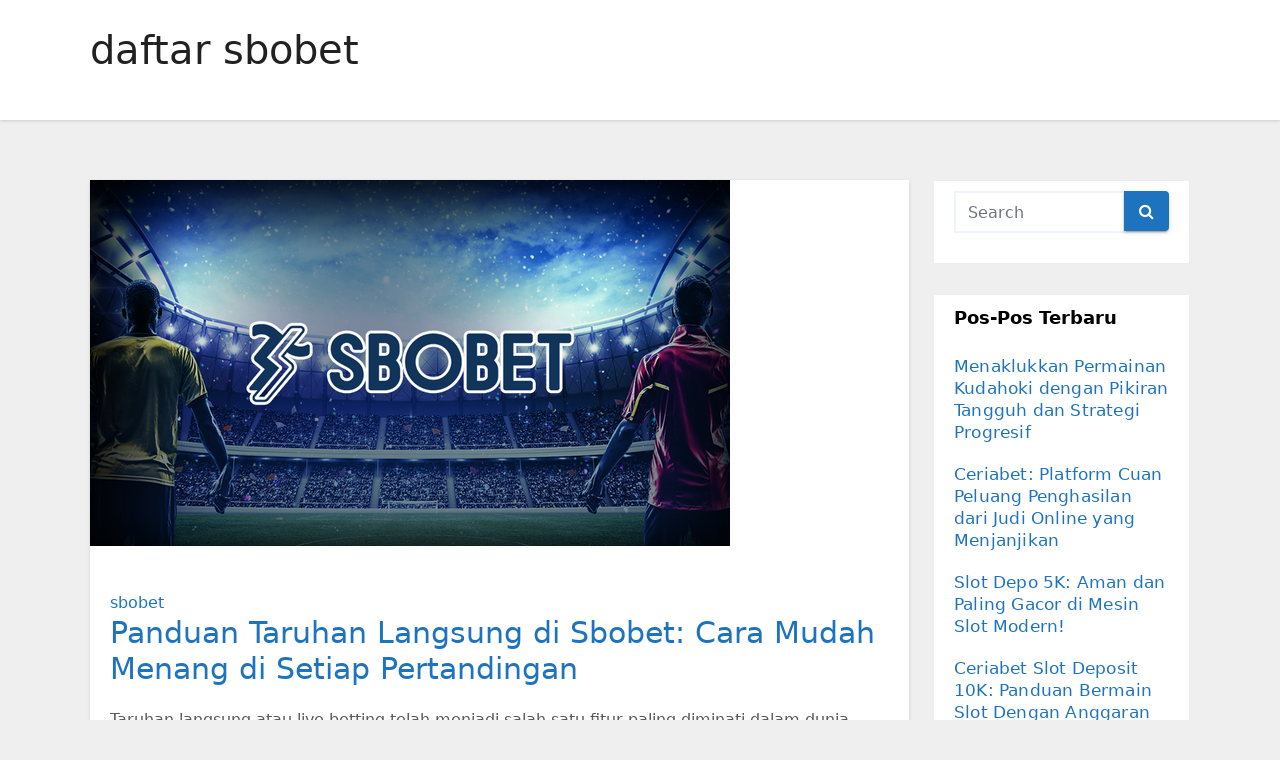

--- FILE ---
content_type: text/html; charset=UTF-8
request_url: https://www.cbjola.com/tag/daftar-sbobet/
body_size: 29060
content:
<!DOCTYPE html>
<html lang="id">
<head>
<meta charset="UTF-8">
<meta name="viewport" content="width=device-width, initial-scale=1">
<link rel="profile" href="https://gmpg.org/xfn/11">
<meta name='robots' content='index, follow, max-image-preview:large, max-snippet:-1, max-video-preview:-1' />

	<!-- This site is optimized with the Yoast SEO plugin v26.8 - https://yoast.com/product/yoast-seo-wordpress/ -->
	<title>daftar sbobet Archives - Berita Artis Terbaru</title>
	<link rel="canonical" href="https://www.cbjola.com/tag/daftar-sbobet/" />
	<meta property="og:locale" content="id_ID" />
	<meta property="og:type" content="article" />
	<meta property="og:title" content="daftar sbobet Archives - Berita Artis Terbaru" />
	<meta property="og:url" content="https://www.cbjola.com/tag/daftar-sbobet/" />
	<meta property="og:site_name" content="Berita Artis Terbaru" />
	<meta name="twitter:card" content="summary_large_image" />
	<script type="application/ld+json" class="yoast-schema-graph">{"@context":"https://schema.org","@graph":[{"@type":"CollectionPage","@id":"https://www.cbjola.com/tag/daftar-sbobet/","url":"https://www.cbjola.com/tag/daftar-sbobet/","name":"daftar sbobet Archives - Berita Artis Terbaru","isPartOf":{"@id":"https://www.cbjola.com/#website"},"primaryImageOfPage":{"@id":"https://www.cbjola.com/tag/daftar-sbobet/#primaryimage"},"image":{"@id":"https://www.cbjola.com/tag/daftar-sbobet/#primaryimage"},"thumbnailUrl":"https://www.cbjola.com/wp-content/uploads/2024/11/sbobet.png","breadcrumb":{"@id":"https://www.cbjola.com/tag/daftar-sbobet/#breadcrumb"},"inLanguage":"id"},{"@type":"ImageObject","inLanguage":"id","@id":"https://www.cbjola.com/tag/daftar-sbobet/#primaryimage","url":"https://www.cbjola.com/wp-content/uploads/2024/11/sbobet.png","contentUrl":"https://www.cbjola.com/wp-content/uploads/2024/11/sbobet.png","width":640,"height":366,"caption":"sbobet88, agen sbobet, daftar sbobet, sbobet mobile, sbobet"},{"@type":"BreadcrumbList","@id":"https://www.cbjola.com/tag/daftar-sbobet/#breadcrumb","itemListElement":[{"@type":"ListItem","position":1,"name":"Home","item":"https://www.cbjola.com/"},{"@type":"ListItem","position":2,"name":"daftar sbobet"}]},{"@type":"WebSite","@id":"https://www.cbjola.com/#website","url":"https://www.cbjola.com/","name":"Berita Artis Terbaru","description":"","potentialAction":[{"@type":"SearchAction","target":{"@type":"EntryPoint","urlTemplate":"https://www.cbjola.com/?s={search_term_string}"},"query-input":{"@type":"PropertyValueSpecification","valueRequired":true,"valueName":"search_term_string"}}],"inLanguage":"id"}]}</script>
	<!-- / Yoast SEO plugin. -->


<link rel="alternate" type="application/rss+xml" title="Berita Artis Terbaru &raquo; Feed" href="https://www.cbjola.com/feed/" />
<link rel="alternate" type="application/rss+xml" title="Berita Artis Terbaru &raquo; Umpan Komentar" href="https://www.cbjola.com/comments/feed/" />
<link rel="alternate" type="application/rss+xml" title="Berita Artis Terbaru &raquo; daftar sbobet Umpan Tag" href="https://www.cbjola.com/tag/daftar-sbobet/feed/" />
<style id='wp-img-auto-sizes-contain-inline-css' type='text/css'>
img:is([sizes=auto i],[sizes^="auto," i]){contain-intrinsic-size:3000px 1500px}
/*# sourceURL=wp-img-auto-sizes-contain-inline-css */
</style>
<style id='wp-emoji-styles-inline-css' type='text/css'>

	img.wp-smiley, img.emoji {
		display: inline !important;
		border: none !important;
		box-shadow: none !important;
		height: 1em !important;
		width: 1em !important;
		margin: 0 0.07em !important;
		vertical-align: -0.1em !important;
		background: none !important;
		padding: 0 !important;
	}
/*# sourceURL=wp-emoji-styles-inline-css */
</style>
<style id='wp-block-library-inline-css' type='text/css'>
:root{--wp-block-synced-color:#7a00df;--wp-block-synced-color--rgb:122,0,223;--wp-bound-block-color:var(--wp-block-synced-color);--wp-editor-canvas-background:#ddd;--wp-admin-theme-color:#007cba;--wp-admin-theme-color--rgb:0,124,186;--wp-admin-theme-color-darker-10:#006ba1;--wp-admin-theme-color-darker-10--rgb:0,107,160.5;--wp-admin-theme-color-darker-20:#005a87;--wp-admin-theme-color-darker-20--rgb:0,90,135;--wp-admin-border-width-focus:2px}@media (min-resolution:192dpi){:root{--wp-admin-border-width-focus:1.5px}}.wp-element-button{cursor:pointer}:root .has-very-light-gray-background-color{background-color:#eee}:root .has-very-dark-gray-background-color{background-color:#313131}:root .has-very-light-gray-color{color:#eee}:root .has-very-dark-gray-color{color:#313131}:root .has-vivid-green-cyan-to-vivid-cyan-blue-gradient-background{background:linear-gradient(135deg,#00d084,#0693e3)}:root .has-purple-crush-gradient-background{background:linear-gradient(135deg,#34e2e4,#4721fb 50%,#ab1dfe)}:root .has-hazy-dawn-gradient-background{background:linear-gradient(135deg,#faaca8,#dad0ec)}:root .has-subdued-olive-gradient-background{background:linear-gradient(135deg,#fafae1,#67a671)}:root .has-atomic-cream-gradient-background{background:linear-gradient(135deg,#fdd79a,#004a59)}:root .has-nightshade-gradient-background{background:linear-gradient(135deg,#330968,#31cdcf)}:root .has-midnight-gradient-background{background:linear-gradient(135deg,#020381,#2874fc)}:root{--wp--preset--font-size--normal:16px;--wp--preset--font-size--huge:42px}.has-regular-font-size{font-size:1em}.has-larger-font-size{font-size:2.625em}.has-normal-font-size{font-size:var(--wp--preset--font-size--normal)}.has-huge-font-size{font-size:var(--wp--preset--font-size--huge)}.has-text-align-center{text-align:center}.has-text-align-left{text-align:left}.has-text-align-right{text-align:right}.has-fit-text{white-space:nowrap!important}#end-resizable-editor-section{display:none}.aligncenter{clear:both}.items-justified-left{justify-content:flex-start}.items-justified-center{justify-content:center}.items-justified-right{justify-content:flex-end}.items-justified-space-between{justify-content:space-between}.screen-reader-text{border:0;clip-path:inset(50%);height:1px;margin:-1px;overflow:hidden;padding:0;position:absolute;width:1px;word-wrap:normal!important}.screen-reader-text:focus{background-color:#ddd;clip-path:none;color:#444;display:block;font-size:1em;height:auto;left:5px;line-height:normal;padding:15px 23px 14px;text-decoration:none;top:5px;width:auto;z-index:100000}html :where(.has-border-color){border-style:solid}html :where([style*=border-top-color]){border-top-style:solid}html :where([style*=border-right-color]){border-right-style:solid}html :where([style*=border-bottom-color]){border-bottom-style:solid}html :where([style*=border-left-color]){border-left-style:solid}html :where([style*=border-width]){border-style:solid}html :where([style*=border-top-width]){border-top-style:solid}html :where([style*=border-right-width]){border-right-style:solid}html :where([style*=border-bottom-width]){border-bottom-style:solid}html :where([style*=border-left-width]){border-left-style:solid}html :where(img[class*=wp-image-]){height:auto;max-width:100%}:where(figure){margin:0 0 1em}html :where(.is-position-sticky){--wp-admin--admin-bar--position-offset:var(--wp-admin--admin-bar--height,0px)}@media screen and (max-width:600px){html :where(.is-position-sticky){--wp-admin--admin-bar--position-offset:0px}}

/*# sourceURL=wp-block-library-inline-css */
</style><style id='global-styles-inline-css' type='text/css'>
:root{--wp--preset--aspect-ratio--square: 1;--wp--preset--aspect-ratio--4-3: 4/3;--wp--preset--aspect-ratio--3-4: 3/4;--wp--preset--aspect-ratio--3-2: 3/2;--wp--preset--aspect-ratio--2-3: 2/3;--wp--preset--aspect-ratio--16-9: 16/9;--wp--preset--aspect-ratio--9-16: 9/16;--wp--preset--color--black: #000000;--wp--preset--color--cyan-bluish-gray: #abb8c3;--wp--preset--color--white: #ffffff;--wp--preset--color--pale-pink: #f78da7;--wp--preset--color--vivid-red: #cf2e2e;--wp--preset--color--luminous-vivid-orange: #ff6900;--wp--preset--color--luminous-vivid-amber: #fcb900;--wp--preset--color--light-green-cyan: #7bdcb5;--wp--preset--color--vivid-green-cyan: #00d084;--wp--preset--color--pale-cyan-blue: #8ed1fc;--wp--preset--color--vivid-cyan-blue: #0693e3;--wp--preset--color--vivid-purple: #9b51e0;--wp--preset--gradient--vivid-cyan-blue-to-vivid-purple: linear-gradient(135deg,rgb(6,147,227) 0%,rgb(155,81,224) 100%);--wp--preset--gradient--light-green-cyan-to-vivid-green-cyan: linear-gradient(135deg,rgb(122,220,180) 0%,rgb(0,208,130) 100%);--wp--preset--gradient--luminous-vivid-amber-to-luminous-vivid-orange: linear-gradient(135deg,rgb(252,185,0) 0%,rgb(255,105,0) 100%);--wp--preset--gradient--luminous-vivid-orange-to-vivid-red: linear-gradient(135deg,rgb(255,105,0) 0%,rgb(207,46,46) 100%);--wp--preset--gradient--very-light-gray-to-cyan-bluish-gray: linear-gradient(135deg,rgb(238,238,238) 0%,rgb(169,184,195) 100%);--wp--preset--gradient--cool-to-warm-spectrum: linear-gradient(135deg,rgb(74,234,220) 0%,rgb(151,120,209) 20%,rgb(207,42,186) 40%,rgb(238,44,130) 60%,rgb(251,105,98) 80%,rgb(254,248,76) 100%);--wp--preset--gradient--blush-light-purple: linear-gradient(135deg,rgb(255,206,236) 0%,rgb(152,150,240) 100%);--wp--preset--gradient--blush-bordeaux: linear-gradient(135deg,rgb(254,205,165) 0%,rgb(254,45,45) 50%,rgb(107,0,62) 100%);--wp--preset--gradient--luminous-dusk: linear-gradient(135deg,rgb(255,203,112) 0%,rgb(199,81,192) 50%,rgb(65,88,208) 100%);--wp--preset--gradient--pale-ocean: linear-gradient(135deg,rgb(255,245,203) 0%,rgb(182,227,212) 50%,rgb(51,167,181) 100%);--wp--preset--gradient--electric-grass: linear-gradient(135deg,rgb(202,248,128) 0%,rgb(113,206,126) 100%);--wp--preset--gradient--midnight: linear-gradient(135deg,rgb(2,3,129) 0%,rgb(40,116,252) 100%);--wp--preset--font-size--small: 13px;--wp--preset--font-size--medium: 20px;--wp--preset--font-size--large: 36px;--wp--preset--font-size--x-large: 42px;--wp--preset--spacing--20: 0.44rem;--wp--preset--spacing--30: 0.67rem;--wp--preset--spacing--40: 1rem;--wp--preset--spacing--50: 1.5rem;--wp--preset--spacing--60: 2.25rem;--wp--preset--spacing--70: 3.38rem;--wp--preset--spacing--80: 5.06rem;--wp--preset--shadow--natural: 6px 6px 9px rgba(0, 0, 0, 0.2);--wp--preset--shadow--deep: 12px 12px 50px rgba(0, 0, 0, 0.4);--wp--preset--shadow--sharp: 6px 6px 0px rgba(0, 0, 0, 0.2);--wp--preset--shadow--outlined: 6px 6px 0px -3px rgb(255, 255, 255), 6px 6px rgb(0, 0, 0);--wp--preset--shadow--crisp: 6px 6px 0px rgb(0, 0, 0);}:where(.is-layout-flex){gap: 0.5em;}:where(.is-layout-grid){gap: 0.5em;}body .is-layout-flex{display: flex;}.is-layout-flex{flex-wrap: wrap;align-items: center;}.is-layout-flex > :is(*, div){margin: 0;}body .is-layout-grid{display: grid;}.is-layout-grid > :is(*, div){margin: 0;}:where(.wp-block-columns.is-layout-flex){gap: 2em;}:where(.wp-block-columns.is-layout-grid){gap: 2em;}:where(.wp-block-post-template.is-layout-flex){gap: 1.25em;}:where(.wp-block-post-template.is-layout-grid){gap: 1.25em;}.has-black-color{color: var(--wp--preset--color--black) !important;}.has-cyan-bluish-gray-color{color: var(--wp--preset--color--cyan-bluish-gray) !important;}.has-white-color{color: var(--wp--preset--color--white) !important;}.has-pale-pink-color{color: var(--wp--preset--color--pale-pink) !important;}.has-vivid-red-color{color: var(--wp--preset--color--vivid-red) !important;}.has-luminous-vivid-orange-color{color: var(--wp--preset--color--luminous-vivid-orange) !important;}.has-luminous-vivid-amber-color{color: var(--wp--preset--color--luminous-vivid-amber) !important;}.has-light-green-cyan-color{color: var(--wp--preset--color--light-green-cyan) !important;}.has-vivid-green-cyan-color{color: var(--wp--preset--color--vivid-green-cyan) !important;}.has-pale-cyan-blue-color{color: var(--wp--preset--color--pale-cyan-blue) !important;}.has-vivid-cyan-blue-color{color: var(--wp--preset--color--vivid-cyan-blue) !important;}.has-vivid-purple-color{color: var(--wp--preset--color--vivid-purple) !important;}.has-black-background-color{background-color: var(--wp--preset--color--black) !important;}.has-cyan-bluish-gray-background-color{background-color: var(--wp--preset--color--cyan-bluish-gray) !important;}.has-white-background-color{background-color: var(--wp--preset--color--white) !important;}.has-pale-pink-background-color{background-color: var(--wp--preset--color--pale-pink) !important;}.has-vivid-red-background-color{background-color: var(--wp--preset--color--vivid-red) !important;}.has-luminous-vivid-orange-background-color{background-color: var(--wp--preset--color--luminous-vivid-orange) !important;}.has-luminous-vivid-amber-background-color{background-color: var(--wp--preset--color--luminous-vivid-amber) !important;}.has-light-green-cyan-background-color{background-color: var(--wp--preset--color--light-green-cyan) !important;}.has-vivid-green-cyan-background-color{background-color: var(--wp--preset--color--vivid-green-cyan) !important;}.has-pale-cyan-blue-background-color{background-color: var(--wp--preset--color--pale-cyan-blue) !important;}.has-vivid-cyan-blue-background-color{background-color: var(--wp--preset--color--vivid-cyan-blue) !important;}.has-vivid-purple-background-color{background-color: var(--wp--preset--color--vivid-purple) !important;}.has-black-border-color{border-color: var(--wp--preset--color--black) !important;}.has-cyan-bluish-gray-border-color{border-color: var(--wp--preset--color--cyan-bluish-gray) !important;}.has-white-border-color{border-color: var(--wp--preset--color--white) !important;}.has-pale-pink-border-color{border-color: var(--wp--preset--color--pale-pink) !important;}.has-vivid-red-border-color{border-color: var(--wp--preset--color--vivid-red) !important;}.has-luminous-vivid-orange-border-color{border-color: var(--wp--preset--color--luminous-vivid-orange) !important;}.has-luminous-vivid-amber-border-color{border-color: var(--wp--preset--color--luminous-vivid-amber) !important;}.has-light-green-cyan-border-color{border-color: var(--wp--preset--color--light-green-cyan) !important;}.has-vivid-green-cyan-border-color{border-color: var(--wp--preset--color--vivid-green-cyan) !important;}.has-pale-cyan-blue-border-color{border-color: var(--wp--preset--color--pale-cyan-blue) !important;}.has-vivid-cyan-blue-border-color{border-color: var(--wp--preset--color--vivid-cyan-blue) !important;}.has-vivid-purple-border-color{border-color: var(--wp--preset--color--vivid-purple) !important;}.has-vivid-cyan-blue-to-vivid-purple-gradient-background{background: var(--wp--preset--gradient--vivid-cyan-blue-to-vivid-purple) !important;}.has-light-green-cyan-to-vivid-green-cyan-gradient-background{background: var(--wp--preset--gradient--light-green-cyan-to-vivid-green-cyan) !important;}.has-luminous-vivid-amber-to-luminous-vivid-orange-gradient-background{background: var(--wp--preset--gradient--luminous-vivid-amber-to-luminous-vivid-orange) !important;}.has-luminous-vivid-orange-to-vivid-red-gradient-background{background: var(--wp--preset--gradient--luminous-vivid-orange-to-vivid-red) !important;}.has-very-light-gray-to-cyan-bluish-gray-gradient-background{background: var(--wp--preset--gradient--very-light-gray-to-cyan-bluish-gray) !important;}.has-cool-to-warm-spectrum-gradient-background{background: var(--wp--preset--gradient--cool-to-warm-spectrum) !important;}.has-blush-light-purple-gradient-background{background: var(--wp--preset--gradient--blush-light-purple) !important;}.has-blush-bordeaux-gradient-background{background: var(--wp--preset--gradient--blush-bordeaux) !important;}.has-luminous-dusk-gradient-background{background: var(--wp--preset--gradient--luminous-dusk) !important;}.has-pale-ocean-gradient-background{background: var(--wp--preset--gradient--pale-ocean) !important;}.has-electric-grass-gradient-background{background: var(--wp--preset--gradient--electric-grass) !important;}.has-midnight-gradient-background{background: var(--wp--preset--gradient--midnight) !important;}.has-small-font-size{font-size: var(--wp--preset--font-size--small) !important;}.has-medium-font-size{font-size: var(--wp--preset--font-size--medium) !important;}.has-large-font-size{font-size: var(--wp--preset--font-size--large) !important;}.has-x-large-font-size{font-size: var(--wp--preset--font-size--x-large) !important;}
/*# sourceURL=global-styles-inline-css */
</style>

<style id='classic-theme-styles-inline-css' type='text/css'>
/*! This file is auto-generated */
.wp-block-button__link{color:#fff;background-color:#32373c;border-radius:9999px;box-shadow:none;text-decoration:none;padding:calc(.667em + 2px) calc(1.333em + 2px);font-size:1.125em}.wp-block-file__button{background:#32373c;color:#fff;text-decoration:none}
/*# sourceURL=/wp-includes/css/classic-themes.min.css */
</style>
<link rel='stylesheet' id='toc-screen-css' href='https://www.cbjola.com/wp-content/plugins/table-of-contents-plus/screen.min.css?ver=2411.1' type='text/css' media='all' />
<link rel='stylesheet' id='bootstrap-css' href='https://www.cbjola.com/wp-content/themes/ennova/css/bootstrap.css?ver=6.9' type='text/css' media='all' />
<link rel='stylesheet' id='ennova-style-css' href='https://www.cbjola.com/wp-content/themes/ennova/style.css?ver=6.9' type='text/css' media='all' />
<link rel='stylesheet' id='ennova-default-css' href='https://www.cbjola.com/wp-content/themes/ennova/css/colors/default.css?ver=6.9' type='text/css' media='all' />
<link rel='stylesheet' id='font-awesome-css' href='https://www.cbjola.com/wp-content/themes/ennova/css/font-awesome.css?ver=6.9' type='text/css' media='all' />
<link rel='stylesheet' id='smartmenus-css' href='https://www.cbjola.com/wp-content/themes/ennova/css/bootstrap-smartmenus.css?ver=6.9' type='text/css' media='all' />
<script type="text/javascript" src="https://www.cbjola.com/wp-includes/js/jquery/jquery.min.js?ver=3.7.1" id="jquery-core-js"></script>
<script type="text/javascript" src="https://www.cbjola.com/wp-includes/js/jquery/jquery-migrate.min.js?ver=3.4.1" id="jquery-migrate-js"></script>
<script type="text/javascript" src="https://www.cbjola.com/wp-content/themes/ennova/js/bootstrap.js?ver=6.9" id="bootstrap-js"></script>
<script type="text/javascript" src="https://www.cbjola.com/wp-content/themes/ennova/js/jquery.smartmenus.js?ver=6.9" id="smartmenus-js-js"></script>
<script type="text/javascript" src="https://www.cbjola.com/wp-content/themes/ennova/js/jquery.smartmenus.bootstrap.js?ver=6.9" id="bootstrap-smartmenus-js-js"></script>
<link rel="https://api.w.org/" href="https://www.cbjola.com/wp-json/" /><link rel="alternate" title="JSON" type="application/json" href="https://www.cbjola.com/wp-json/wp/v2/tags/112" /><link rel="EditURI" type="application/rsd+xml" title="RSD" href="https://www.cbjola.com/xmlrpc.php?rsd" />
<meta name="generator" content="WordPress 6.9" />
 
<style type="text/css">
	body {
		color: #595959 !important;
	}
</style>
<style type="text/css">
.navbar.navbar-header-wrap.header-fixed-top .nav .menu-item .btn-border {
    border: 2px solid #1e73be !important;
}
@media (min-width: 992px) {
	.navbar .nav .dropdown-menu { 
		border-bottom: 3px solid #1e73be !important;
	}
}

/*Multilevel Dropdown Css*/
.navbar .nav .dropdown-menu .menu-item.active .dropdown-item {
    color: #1e73be !important;
}
.navbar .nav .dropdown-menu > .menu-item > ul.dropdown-menu .menu-item.active .dropdown-item {
    color: #1e73be !important;
}

/*Add Menu css after activate theme*/
.navbar .nav .menu-item .nav-link.add-menu {
    border: 2px solid #1e73be !important;
}

.mg-blog-category a {
    color: #1e73be !important;
}

.mg-sidebar .mg-widget.widget_search .btn {
    background: #1e73be !important;
}

.mg-sidebar .mg-mailchimp-widget .btn {
    background: #1e73be;#1e73be !important;
}
.mg-sidebar .mg-mailchimp-widget .btn:hover, .mg-sidebar .mg-mailchimp-widget .btn:focus {
    background: #1e73be !important;
}

.btn-theme, .more_btn, .more-link {
    border-color: #1e73be !important;
    background: #1e73be !important;
    color: #fff !important;
}

</style>
	<style type="text/css">
footer .mg-widget ul li,
footer .mg-footer-copyright a,
.navbar .nav .menu-item .nav-link, .mg-sidebar .mg-widget ul li a, a {
    color: #1e73be;
}	
	</style>
<style type="text/css">
	.navbar.navbar-header-wrap .nav .menu-item .btn-border:hover, 
.navbar.navbar-header-wrap .nav .menu-item .btn-border:focus, 
.navbar.navbar-header-wrap.header-fixed-top .nav .menu-item .btn-border:hover, 
.navbar.navbar-header-wrap.header-fixed-top .nav .menu-item .btn-border:focus {
    background: #3a3a3a !important;
    border: 2px solid #3a3a3a !important;
}
.navbar.navbar-header-wrap.header-fixed-top .nav .menu-item .nav-link:hover, 
.navbar.navbar-header-wrap.header-fixed-top .nav .menu-item .nav-link:focus {
    color: #3a3a3a !important;
}

.navbar .nav .dropdown-item:focus, 
.navbar .nav .dropdown-item:hover {
    color: #3a3a3a !important;
}

.navbar .nav .dropdown-menu > .menu-item > ul.dropdown-menu > .menu-item > .dropdown-item:hover, 
.navbar .nav .dropdown-menu > .menu-item > ul.dropdown-menu > .menu-item > .dropdown-item:focus {
   color: #3a3a3a !important;
}

.mg-blog-category a:hover {
    color: #3a3a3a !important;
}


.mg-sidebar .mg-widget.widget_search .btn:hover, .mg-sidebar .mg-widget.widget_search .btn:focus {
    background: #3a3a3a !important;
}


.navigation.pagination .nav-links .page-numbers:hover, .navigation.pagination .nav-links .page-numbers:focus, .navigation.pagination .nav-links .page-numbers.current, .navigation.pagination .nav-links .page-numbers.current:hover,  .navigation.pagination .nav-links .page-numbers.current:focus {
    border-color: #3a3a3a !important;
    background: #3a3a3a !important;
}

.pagination > .active > a, .pagination > .active > span, .pagination > .active > a:hover, .pagination > .active > span:hover, .pagination > .active > a:focus, .pagination > .active > span:focus {
    border-color: #3a3a3a !important;
    background: #3a3a3a !important;
}
/*==================== blog ====================*/
.mg-comments .mg-reply:hover, .mg-comments .mg-reply:focus {
    border-color: #3a3a3a !important;
    background: #3a3a3a !important;
}

.navbar .nav .menu-item:hover .nav-link,
.navbar .nav .menu-item.active .nav-link,
.navbar .nav .menu-item .nav-link:focus {
   color: #3a3a3a !important;
}

.mg-sidebar .mg-widget ul li a:hover, .mg-blog-post-box a:hover {
    color: #3a3a3a !important;
}


footer .mg-widget h6, footer .mg-widget p, footer .mg-widget ul li a{
    
            color: ;
}
</style>
</head>
<body class="archive tag tag-daftar-sbobet tag-112 wp-theme-ennova" >
<div id="page" class="site">
<a class="skip-link screen-reader-text" href="#content">
Skip to content</a>

  
<div class="wrapper ">  

  	<header class="mg-standhead">
      <nav class="navbar navbar-expand-lg navbar-wp">
      <div class="container ennova-container">  
        <div class="navbar-header"> 
                    <button class="navbar-toggler" type="button" data-bs-toggle="collapse" data-bs-target="#navbarup" aria-controls="navbarSupportedContent" aria-expanded="false" aria-label="Toggle navigation">
	         <span class="navbar-toggler-icon"></span>
	       </button>
        </div>
          
      </div>
    </nav>
  </header>
<div class="clearfix"></div><div class="mg-breadcrumb-section">
    <!--overlay--> 
    <div class="overlay">
      <!--container--> 
      <div class="container ennova-container">
        <!--row--> 
        <div class="row">
          <!--col-md-12--> 
          <div class="col-md-12 col-sm-12">
            <!--mg-breadcrumb-title-->
            <div class="mg-breadcrumb-title">
              <h1>daftar sbobet</h1>          </div>
            <!--/mg-breadcrumb-title--> 
          </div>
          <!--/col-md-12--> 
        </div>
        <!--/row--> 
      </div>
      <!--/container--> 
    </div>
    <!--/overlay--> 
  </div>
<div class="clearfix"></div> <main id="content">
    <!--container--> 
    <div class="container ennova-container">
      <!--row--> 
      <div class="row">
        <!--col-md-9--> 
        <div class="col-md-9 col-sm-8">
          <!--row--> 
          <div class="row">
            <div id="post-2237" class="post-2237 post type-post status-publish format-standard has-post-thumbnail hentry category-sbobet tag-agen-sbobet tag-daftar-sbobet tag-sbobet tag-sbobet-mobile tag-sbobet88">
                                                        <div class="col-md-12 pulse animated">
                                <!-- mg-posts-sec-inner -->
                                <div class="mg-blog-post-box">
                                                                        <div  class="mg-blog-thumb">
                                        <a class="mg-blog-thumb" href="https://www.cbjola.com/panduan-taruhan-langsung-di-sbobet-cara-mudah-menang-di-setiap-pertandingan/"><img width="640" height="366" src="https://www.cbjola.com/wp-content/uploads/2024/11/sbobet.png" class="img-responsive wp-post-image" alt="sbobet88, agen sbobet, daftar sbobet, sbobet mobile, sbobet" decoding="async" fetchpriority="high" srcset="https://www.cbjola.com/wp-content/uploads/2024/11/sbobet.png 640w, https://www.cbjola.com/wp-content/uploads/2024/11/sbobet-300x172.png 300w" sizes="(max-width: 640px) 100vw, 640px" /></a>                                     </div>
                                                                     <article class="small">
                                        <div class="mg-blog-category"> 
                                            <a href="https://www.cbjola.com/category/sbobet/" rel="category tag">sbobet</a>                                        </div>

                                        <h2 class="title"><a href="https://www.cbjola.com/panduan-taruhan-langsung-di-sbobet-cara-mudah-menang-di-setiap-pertandingan/">Panduan Taruhan Langsung di Sbobet: Cara Mudah Menang di Setiap Pertandingan</a></h2>
                                        <p><p data-start="0" data-end="76">
<p data-start="78" data-end="659">Taruhan langsung atau live betting telah menjadi salah satu fitur paling diminati dalam dunia taruhan online <a href="https://podsdentalclinic.com/"><strong>sbobet</strong></a>. Di tengah dinamika pertandingan yang terus berubah, pemain dituntut untuk bersikap tenang, rasional, dan penuh perhitungan. Sbobet sebagai platform taruhan internasional menyediakan layanan taruhan langsung yang stabil dan terstruktur, sehingga cocok bagi pemain yang mengutamakan kehati-hatian dan strategi jangka panjang. Panduan ini disusun dengan pendekatan konservatif agar Anda memahami langkah-langkah penting sebelum dan saat melakukan taruhan langsung di sbobet.</p>
<p data-start="661" data-end="703">Memahami Konsep Taruhan Langsung di Sbobet</p>
<p data-start="705" data-end="1026">Taruhan langsung di sbobet memungkinkan pemain memasang taruhan ketika pertandingan sedang berlangsung. Berbeda dengan taruhan pra-pertandingan, live betting menuntut pengamatan yang lebih cermat terhadap jalannya laga. Perubahan skor, performa pemain, hingga tempo permainan akan memengaruhi nilai odds secara real time.</p>
<p data-start="1028" data-end="1275">Di sbobet88, sistem taruhan langsung dirancang agar data pertandingan diperbarui secara konsisten. Hal ini memberikan dasar informasi yang cukup bagi pemain untuk mengambil keputusan dengan lebih terukur, bukan sekadar mengandalkan insting semata.</p>
<p data-start="1277" data-end="1319">Persiapan Sebelum Memulai Taruhan Langsung</p>
<p data-start="1321" data-end="1656">Sikap konservatif dalam taruhan dimulai dari persiapan yang matang. Sebelum melakukan taruhan langsung, pastikan Anda telah melakukan daftar sbobet melalui agen sbobet yang terpercaya. Agen yang profesional biasanya menyediakan panduan dasar, akses yang stabil, serta dukungan teknis jika terjadi kendala saat pertandingan berlangsung.</p>
<p data-start="1658" data-end="1900">Selain itu, penting untuk memahami jenis pasar taruhan yang tersedia. Tidak semua jenis taruhan cocok untuk live betting. Memilih pasar yang sederhana dan mudah dipahami akan membantu meminimalkan risiko kesalahan dalam pengambilan keputusan.</p>
<p data-start="1902" data-end="1949">Mengamati Jalannya Pertandingan Secara Objektif</p>
<p data-start="1951" data-end="2227">Kunci utama dalam taruhan langsung adalah kemampuan mengamati pertandingan secara objektif. Pemain yang konservatif tidak terburu-buru memasang taruhan hanya karena peluang terlihat menarik. Di sbobet, odds dapat berubah dengan cepat, sehingga kesabaran menjadi nilai penting.</p>
<p data-start="2229" data-end="2472">Perhatikan pola permainan, penguasaan bola, kondisi fisik pemain, dan strategi tim. Informasi ini jauh lebih bernilai dibandingkan sekadar melihat statistik awal. Dengan pendekatan seperti ini, taruhan menjadi bentuk analisis, bukan spekulasi.</p>
<p data-start="2474" data-end="2505">Mengelola Modal dengan Disiplin</p>
<p data-start="2507" data-end="2742">Manajemen modal merupakan prinsip dasar yang tidak boleh diabaikan. Dalam taruhan langsung di sbobet88, sebaiknya pemain menetapkan batas taruhan per pertandingan. Pendekatan konservatif menekankan konsistensi, bukan keuntungan instan.</p>
<p data-start="2744" data-end="2972">Hindari menaikkan nilai taruhan secara emosional ketika hasil sebelumnya kurang sesuai harapan. Dengan pembagian modal yang rapi, risiko kerugian besar dapat ditekan, dan peluang bertahan dalam jangka panjang menjadi lebih baik.</p>
<p data-start="2974" data-end="3014">Peran Agen Sbobet dalam Taruhan Langsung</p>
<p data-start="3016" data-end="3261">Agen sbobet memiliki peran penting, terutama bagi pemain yang baru memulai. Agen yang berpengalaman biasanya memberikan informasi tambahan mengenai jadwal pertandingan, jenis taruhan yang populer, serta panduan penggunaan fitur taruhan langsung.</p>
<p data-start="3263" data-end="3526">Melalui agen sbobet yang tepat, pemain juga dapat mengakses sbobet mobile dengan aman. Akses mobile memungkinkan pemain memantau pertandingan dan odds kapan saja, namun tetap harus digunakan dengan pengendalian diri agar tidak tergoda memasang taruhan berlebihan.</p>
<p data-start="3528" data-end="3577">Keamanan dan Kenyamanan Menggunakan Sbobet Mobile</p>
<p data-start="3579" data-end="3876">Sbobet mobile memberikan fleksibilitas tanpa mengorbankan sistem keamanan. Bagi pemain konservatif, kenyamanan ini sebaiknya dimanfaatkan untuk memantau pertandingan, bukan untuk bertindak tergesa-gesa. Pastikan Anda menggunakan perangkat pribadi, jaringan yang aman, dan menjaga kerahasiaan akun.</p>
<p data-start="3878" data-end="4095">Dengan tampilan yang responsif, sbobet mobile memudahkan pemain mengikuti perubahan odds secara real time. Namun, keputusan tetap harus diambil dengan pertimbangan yang matang dan berdasarkan pengamatan yang rasional.</p>
<p data-start="4097" data-end="4153">Kesimpulan Pendekatan Konservatif dalam Taruhan Langsung</p>
<p data-start="4155" data-end="4418">Taruhan langsung di sbobet bukan sekadar soal kecepatan, melainkan ketepatan. Dengan memahami sistem sbobet88, memilih agen sbobet yang terpercaya, serta menerapkan disiplin dalam pengelolaan modal, peluang meraih hasil positif dapat ditingkatkan secara bertahap.</p>
<p data-start="4420" data-end="4701" data-is-last-node="" data-is-only-node="">Pendekatan konservatif mengajarkan bahwa kemenangan bukan hasil dari satu taruhan besar, melainkan dari serangkaian keputusan kecil yang konsisten dan terukur. Dengan panduan ini, diharapkan pengalaman taruhan langsung Anda di sbobet menjadi lebih aman, terarah, dan berkelanjutan.</p>
</p>
                                    </article> 
                                </div>
                            </div>
                                                                 <div class="col-md-12 pulse animated">
                                <!-- mg-posts-sec-inner -->
                                <div class="mg-blog-post-box">
                                                                        <article class="small">
                                        <div class="mg-blog-category"> 
                                            <a href="https://www.cbjola.com/category/judi-online/" rel="category tag">Judi Online</a>                                        </div>

                                        <h2 class="title"><a href="https://www.cbjola.com/rasakan-sensasi-jackpot-mudah-di-sbobet/">Rasakan Sensasi Jackpot Mudah di SBOBET</a></h2>
                                        <p><p><img decoding="async" class="alignnone size-medium wp-image-1235" src="http://brencoqbs.com/wp-content/uploads/2024/09/sb4-300x151.png" alt="" width="300" height="151" /></p>
<p>Dalam dunia taruhan online, <a href="https://kejari-rembang.com/">Daftar SBOBET</a> telah lama dikenal sebagai salah satu platform terkemuka yang menawarkan berbagai jenis permainan serta peluang memenangkan jackpot dengan mudah. Pengalaman bermain di SBOBET tidak hanya sekadar mengisi waktu luang, tetapi juga mampu memberikan sensasi dan keuntungan besar bagi para penggemar taruhan yang ingin merasakan sensasi jackpot mudah dan cepat.</p>
<p>SBOBET menawarkan berbagai permainan yang menarik dan menguntungkan, mulai dari taruhan olahraga, permainan kasino, hingga taruhan slot yang terkenal dengan peluang jackpot besar. Salah satu daya tarik utama dari platform ini adalah kemudahan dalam mengakses dan memanfaatkan fitur-fitur yang disediakan. Dengan tampilan antarmuka yang user-friendly dan dukungan layanan pelanggan 24/7, SBOBET memastikan setiap pemain dapat menikmati permainan tanpa hambatan.</p>
<p>Keunggulan utama dari SBOBET dalam hal peluang jackpot adalah sistem permainan slotnya yang dirancang untuk memberikan peluang menang besar dengan mudah. Mesin slot online di SBOBET dilengkapi dengan fitur-fitur jackpot progresif yang terus bertambah setiap kali pemain melakukan spin. Ketika jackpot mencapai angka tertentu, pemain berkesempatan untuk memenangkan hadiah utama yang jumlahnya bisa mencapai ratusan juta rupiah bahkan lebih. Selain itu, sistem RNG (Random Number Generator) yang digunakan memastikan bahwa setiap hasil permainan benar-benar adil dan tidak diprediksi, sehingga peluang menang tetap terbuka lebar untuk semua pemain.</p>
<p>Selain permainan slot, SBOBET juga menyediakan berbagai jenis taruhan olahraga yang menawarkan peluang kemenangan besar dan mudah. Dalam taruhan olahraga, misalnya, bettor hanya perlu memprediksi hasil pertandingan tertentu dengan analisis yang matang, dan jika prediksi benar, mereka akan mendapatkan return yang cukup menguntungkan. SBOBET juga menyediakan fitur taruhan live yang memungkinkan pemain untuk bertaruh secara real-time, sehingga peluang untuk mendapatkan jackpot atau kemenangan besar semakin terbuka lebar.</p>
<p>Tidak hanya itu, SBOBET juga dikenal dengan sistem bonus dan promosi menarik yang dapat meningkatkan peluang pemain untuk meraih jackpot. Promosi seperti bonus deposits, cashback, dan free spins pada permainan slot menjadi daya tarik tersendiri. Bonus ini dapat digunakan untuk bermain lebih banyak dan meningkatkan peluang mendapatkan kemenangan besar secara cepat dan mudah.</p>
<p>Selain fitur menarik, keamanan dan kenyamanan bermain di SBOBET juga menjadi prioritas utama. Platform ini dilengkapi dengan sistem keamanan tingkat tinggi, termasuk teknologi enkripsi SSL, yang memastikan data dan transaksi pemain terlindungi dari ancaman keamanan. Dengan demikian, pemain dapat fokus bermain tanpa khawatir akan keamanan data pribadi maupun dana mereka.</p>
<p>Untuk memulai petualangan mendapatkan jackpot di SBOBET, pemain hanya perlu mendaftar akun dengan proses yang cepat dan mudah. Setelah itu, mereka bisa melakukan deposit melalui berbagai metode pembayaran yang disediakan, mulai dari transfer bank, e-wallet, hingga pulsa. Setelah saldo terisi, pemain bisa langsung memilih permainan favorit yang menawarkan peluang jackpot dan mulai bermain.</p>
<p>Kesimpulannya, SBOBET memberikan pengalaman bermain yang menyenangkan sekaligus menguntungkan dengan peluang jackpot yang mudah dan besar. Fitur-fitur inovatif, keamanan terjamin, serta berbagai bonus menarik menjadikan platform ini pilihan utama bagi para pencari sensasi jackpot online. Jika Anda ingin merasakan sensasi mendapatkan jackpot mudah dan cepat, SBOBET adalah jawabannya. Jangan ragu untuk bergabung dan buktikan sendiri kemudahan serta keuntungan yang ditawarkan. Siapa tahu, keberuntungan sedang menunggu Anda di sana!</p>
</p>
                                    </article> 
                                </div>
                            </div>
                                                                 <div class="col-md-12 pulse animated">
                                <!-- mg-posts-sec-inner -->
                                <div class="mg-blog-post-box">
                                                                        <div  class="mg-blog-thumb">
                                        <a class="mg-blog-thumb" href="https://www.cbjola.com/sbobet-platform-taruhan-online-yang-bikin-seru-dan-gampang/"><img width="1200" height="627" src="https://www.cbjola.com/wp-content/uploads/2024/09/sb.jpg" class="img-responsive wp-post-image" alt="" decoding="async" srcset="https://www.cbjola.com/wp-content/uploads/2024/09/sb.jpg 1200w, https://www.cbjola.com/wp-content/uploads/2024/09/sb-300x157.jpg 300w, https://www.cbjola.com/wp-content/uploads/2024/09/sb-1024x535.jpg 1024w, https://www.cbjola.com/wp-content/uploads/2024/09/sb-768x401.jpg 768w" sizes="(max-width: 1200px) 100vw, 1200px" /></a>                                     </div>
                                                                     <article class="small">
                                        <div class="mg-blog-category"> 
                                            <a href="https://www.cbjola.com/category/uncategorized/" rel="category tag">Uncategorized</a>                                        </div>

                                        <h2 class="title"><a href="https://www.cbjola.com/sbobet-platform-taruhan-online-yang-bikin-seru-dan-gampang/">SBOBET: Platform Taruhan Online yang Bikin Seru dan Gampang</a></h2>
                                        <p><h2 style="text-align: center;">SBOBET: Platform Taruhan Online yang Bikin Seru dan Gampang</h2>
<p style="text-align: justify;">Halo, teman-teman! Ada yang udah tahu tentang SBOBET? Buat kalian yang hobi taruhan online, SBOBET adalah salah satu tempat yang paling recommended. Dengan berbagai fitur menarik dan pilihan yang sangat lengkap, SBOBET telah menjadi favorit di kalangan Gen Z. Yuk, kita ulas lebih lanjut kenapa agen <a href="https://watertownarrows.com/">situs judi bola</a> SBOBET ini keren banget!</p>
<h4 style="text-align: justify;">1. <strong>Ragam Olahraga yang Sangat Beragam!</strong></h4>
<p style="text-align: justify;">SBOBET itu ibarat toko serba ada untuk taruhan olahraga. Kalian bisa menemukan berbagai jenis olahraga yang bisa dipertaruhkan. Mau taruhan sepak bola? Ada! Basket? Pasti ada! E-sports? Jelas! Dari liga-liga besar seperti La Liga, Bundesliga, hingga turnamen e-sports seperti CS, semua tersedia di SBOBET. Dengan banyaknya pilihan, kalian bisa menyesuaikan taruhan dengan olahraga yang kalian suka tanpa khawatir bosan!</p>
<h4 style="text-align: justify;">2. <strong>Desain yang Keren dan Mudah Digunakan</strong></h4>
<p style="text-align: justify;">Kita semua tahu betapa pentingnya tampilan saat menggunakan platform taruhan. SBOBET menawarkan desain yang modern dan user-friendly. Semua fitur jelas dan mudah diakses, jadi kalian tidak perlu bingung mencari apa yang kalian butuhkan. Kalian bisa dengan mudah beralih antara berbagai olahraga atau permainan tanpa kesulitan. Plus, ada aplikasi mobile-nya, jadi taruhan bisa dilakukan di mana saja, kapan saja!</p>
<h4 style="text-align: justify;">3. <strong>Bonus dan Promosi yang Menggiurkan</strong></h4>
<p style="text-align: justify;">Siapa yang tidak suka bonus? SBOBET sangat paham akan hal ini dan memberikan banyak promo menarik untuk pemainnya. Mulai dari bonus pendaftaran untuk pemain baru hingga promosi cashback untuk para pemain setia, semua ditawarkan untuk memberikan nilai lebih bagi kalian. Dengan sedikit modal, kalian bisa mendapatkan peluang menang yang lebih besar. Keren banget, kan?</p>
<h4 style="text-align: justify;">4. <strong>Keamanan Data yang Terjamin</strong></h4>
<p style="text-align: justify;">Satu hal yang paling penting saat taruhan online adalah keamanan. SBOBET menjaga privasi dan data pribadi kalian dengan teknologi enkripsi yang canggih. Jadi, kalian bisa taruhan dengan tenang tanpa khawatir tentang pencurian data. Selain itu, SBOBET beroperasi dengan lisensi resmi, sehingga kalian bisa percaya bahwa platform ini aman dan terpercaya.</p>
<h4 style="text-align: justify;">5. <strong>Dukungan Pelanggan yang Selalu Siap Membantu</strong></h4>
<p style="text-align: justify;">Kalau ada masalah atau pertanyaan, SBOBET punya tim dukungan pelanggan yang selalu siap membantu kalian! Layanan mereka tersedia 24/7, jadi kapan pun kalian butuh bantuan, bisa langsung menghubungi mereka lewat live chat, email, atau telepon. Dengan layanan dukungan yang responsif, pengalaman taruhan kalian akan jadi lebih menyenangkan.</p>
<h3 style="text-align: justify;">Kesimpulan</h3>
<p style="text-align: justify;">Jadi, guys, SBOBET adalah pilihan yang pas buat kalian yang mau merasakan pengalaman taruhan online yang seru dan aman. Dengan beragam pilihan olahraga, tampilan yang user-friendly, promo menarik, dan dukungan pelanggan yang siap membantu, SBOBET layak dicoba! Jadi, jangan tunggu lama-lama, langsung daftar dan nikmati keseruan taruhan di SBOBET sekarang juga! Happy betting! 🎉✨</p>
</p>
                                    </article> 
                                </div>
                            </div>
                                                                 <div class="col-md-12 pulse animated">
                                <!-- mg-posts-sec-inner -->
                                <div class="mg-blog-post-box">
                                                                        <div  class="mg-blog-thumb">
                                        <a class="mg-blog-thumb" href="https://www.cbjola.com/panduan-terbaik-untuk-pemain-baru-di-sbobet-88/"><img width="1200" height="675" src="https://www.cbjola.com/wp-content/uploads/2024/08/sbobettttttttttttttttt.jpg" class="img-responsive wp-post-image" alt="" decoding="async" loading="lazy" srcset="https://www.cbjola.com/wp-content/uploads/2024/08/sbobettttttttttttttttt.jpg 1200w, https://www.cbjola.com/wp-content/uploads/2024/08/sbobettttttttttttttttt-300x169.jpg 300w, https://www.cbjola.com/wp-content/uploads/2024/08/sbobettttttttttttttttt-1024x576.jpg 1024w, https://www.cbjola.com/wp-content/uploads/2024/08/sbobettttttttttttttttt-768x432.jpg 768w" sizes="auto, (max-width: 1200px) 100vw, 1200px" /></a>                                     </div>
                                                                     <article class="small">
                                        <div class="mg-blog-category"> 
                                            <a href="https://www.cbjola.com/category/uncategorized/" rel="category tag">Uncategorized</a>                                        </div>

                                        <h2 class="title"><a href="https://www.cbjola.com/panduan-terbaik-untuk-pemain-baru-di-sbobet-88/">Panduan Terbaik untuk Pemain Baru di Sbobet 88</a></h2>
                                        <p><p>Jika Anda baru saja memasuki dunia taruhan olahraga dan memilih Sbobet 88 sebagai platform Anda, selamat datang! Anda telah membuat keputusan yang sangat tepat. Sbobet 88 adalah salah satu situs judi bola terbaik yang menawarkan pengalaman taruhan yang tidak hanya menyenangkan tetapi juga menguntungkan. Agar Anda dapat memulai dengan baik, berikut adalah panduan terbaik untuk pemain baru di Sbobet 88.</p>
<h3>Mengapa Memilih Sbobet 88?</h3>
<h4>1. Platform Terpercaya dan Terbukti</h4>
<p>Sbobet 88 dikenal sebagai salah satu situs judi bola yang terpercaya dengan reputasi solid di industri taruhan. Dengan lisensi resmi dan berbagai fitur keamanan, Anda bisa yakin bahwa semua transaksi dan data pribadi Anda terlindungi dengan baik. Memilih Sbobet 88 berarti Anda memilih platform yang mengutamakan keamanan dan integritas.</p>
<h4>2. Beragam Pilihan Taruhan</h4>
<p>Sbobet 88 menawarkan berbagai jenis taruhan yang memungkinkan Anda untuk memilih sesuai dengan minat dan pengetahuan Anda. Dari taruhan sepak bola, basket, tenis, hingga olahraga lainnya, serta opsi taruhan live yang membuat Anda bisa bertaruh selama pertandingan berlangsung. Dengan banyaknya pilihan, Anda bisa mengeksplorasi berbagai jenis taruhan dan menemukan yang paling cocok untuk Anda.</p>
<h3>Cara Mendaftar di Sbobet 88</h3>
<h4>1. Proses Pendaftaran yang Mudah</h4>
<p>Untuk memulai perjalanan taruhan Anda di <strong><a href="https://bemkmipb.org/">sbobet</a></strong>ungi situs Sbobet 88, temukan opsi untuk daftar Sbobet, dan isi formulir pendaftaran dengan informasi yang diperlukan seperti nama, alamat email, dan nomor telepon. Pastikan informasi yang Anda berikan akurat untuk memastikan proses verifikasi berjalan lancar.</p>
<h4>2. Verifikasi Akun Anda</h4>
<p>Setelah mendaftar, Anda akan menerima email verifikasi dari Sbobet 88. Klik tautan yang terdapat dalam email tersebut untuk mengaktifkan akun Anda. Proses ini penting untuk memastikan bahwa akun Anda aman dan siap digunakan untuk taruhan.</p>
<h3>Memahami Jenis Taruhan di Sbobet 88</h3>
<h4>1. Taruhan Olahraga</h4>
<p>Sbobet 88 menawarkan berbagai jenis taruhan olahraga, termasuk taruhan pada pertandingan sepak bola, basket, tenis, dan banyak lagi. Setiap jenis taruhan memiliki aturan dan strategi yang berbeda. Luangkan waktu untuk mempelajari jenis taruhan ini dan pilih yang paling sesuai dengan pengetahuan dan strategi Anda.</p>
<h4>2. Taruhan Live</h4>
<p>Salah satu fitur menarik di Sbobet 88 adalah taruhan live. Ini memungkinkan Anda untuk bertaruh pada pertandingan yang sedang berlangsung secara real-time. Taruhan live memberikan pengalaman yang lebih dinamis dan memungkinkan Anda untuk membuat keputusan berdasarkan perkembangan terbaru dalam pertandingan.</p>
<h3>Strategi Taruhan untuk Pemain Baru</h3>
<h4>1. Mulai dengan Taruhan Kecil</h4>
<p>Sebagai pemain baru, sangat disarankan untuk memulai dengan taruhan kecil. Ini akan memberi Anda kesempatan untuk belajar dan beradaptasi dengan cara kerja situs tanpa risiko besar. Seiring berjalannya waktu, Anda bisa meningkatkan taruhan Anda berdasarkan pengalaman yang telah Anda kumpulkan.</p>
<h4>2. Gunakan Bonus dan Promosi</h4>
<p>Sbobet 88 sering menawarkan bonus dan promosi untuk pemain baru. Manfaatkan bonus ini untuk meningkatkan bankroll Anda dan memperluas peluang taruhan Anda. Pastikan untuk membaca syarat dan ketentuan yang berlaku untuk setiap bonus agar Anda dapat memanfaatkannya dengan maksimal.</p>
<h3>Mengelola Bankroll Anda</h3>
<h4>1. Tetapkan Anggaran</h4>
<p>Penting untuk menetapkan anggaran taruhan dan mematuhinya. Tentukan berapa banyak uang yang bersedia Anda investasikan dalam taruhan dan jangan melebihi batas tersebut. Dengan mengelola bankroll Anda dengan bijaksana, Anda dapat memastikan bahwa taruhan tetap menyenangkan dan tidak berdampak negatif pada keuangan Anda.</p>
<h4>2. Catat Semua Taruhan</h4>
<p>Mencatat semua taruhan yang Anda lakukan adalah langkah penting dalam mengelola bankroll. Dengan mencatat taruhan, hasil, dan faktor-faktor yang mempengaruhi keputusan Anda, Anda bisa menganalisis performa taruhan Anda dan membuat keputusan yang lebih baik di masa depan.</p>
<h3>Kesimpulan</h3>
<p>Sebagai pemain baru di Sbobet 88, Anda memiliki banyak peluang untuk sukses dan menikmati pengalaman taruhan yang memuaskan. Dengan memahami platform, mendaftar dengan benar, memilih jenis taruhan yang sesuai, dan menerapkan strategi yang tepat, Anda dapat memaksimalkan potensi kemenangan Anda. Jangan lupa untuk memanfaatkan bonus dan promosi serta mengelola bankroll Anda dengan bijaksana. Dengan panduan ini, Anda akan siap untuk memulai perjalanan taruhan Anda di Sbobet 88 dengan percaya diri. Selamat bertaruh dan semoga sukses!</p>
</p>
                                    </article> 
                                </div>
                            </div>
                                                                 <div class="col-md-12 pulse animated">
                                <!-- mg-posts-sec-inner -->
                                <div class="mg-blog-post-box">
                                                                        <article class="small">
                                        <div class="mg-blog-category"> 
                                            <a href="https://www.cbjola.com/category/uncategorized/" rel="category tag">Uncategorized</a>                                        </div>

                                        <h2 class="title"><a href="https://www.cbjola.com/mengikuti-tip-taruhan-dari-analis-ahli-di-sbobet-kunci-menuju-kemenangan-besar/">Mengikuti Tip Taruhan dari Analis Ahli di Sbobet: Kunci Menuju Kemenangan Besar</a></h2>
                                        <p><p style="text-align: justify;">Ingin tahu rahasia sukses dalam dunia taruhan? Dengarkan analis ahli di Sbobet! Mereka bukan hanya orang biasa; mereka adalah pakar yang memiliki wawasan mendalam tentang dunia olahraga dan taruhan. Dan Anda bisa menjadi pemenang besar dengan mengikuti tip dan prediksi mereka.</p>
<h3 style="text-align: justify;">Keunggulan Sbobet88 dalam Menyediakan Analisis Ahli</h3>
<p style="text-align: justify;">Sbobet88 adalah tempat terbaik untuk mendapatkan tip taruhan dari analis ahli. Mengapa begitu? Karena di Sbobet, analis ahli dipilih dengan hati-hati berdasarkan pengetahuan mereka yang luas tentang olahraga dan keahlian mereka dalam menganalisis tren dan statistik. Dengan mengandalkan analisis ahli dari Sbobet, Anda bisa mendapatkan pandangan yang berharga untuk membantu Anda membuat keputusan taruhan yang cerdas.</p>
<h3 style="text-align: justify;">Link Sbobet: Akses Langsung ke Tip Taruhan Terbaik</h3>
<p style="text-align: justify;">Jangan pernah lewatkan tip taruhan terbaik hanya karena akses terblokir atau link yang tidak berfungsi. Dengan mengakses Sbobet melalui link yang tepat, Anda bisa langsung mendapatkan tip taruhan terbaru dari analis ahli. Pastikan Anda memiliki akses tanpa hambatan ke dunia taruhan dengan menggunakan link Sbobet yang dapat diandalkan.</p>
<h3 style="text-align: justify;">Agen Sbobet88: Teman Terbaik Anda dalam Memanfaatkan Tip Taruhan</h3>
<p><strong><a href="https://eksposenews.com/sbobet/">sbobet88</a></strong></p>
<p style="text-align: justify;">Bagaimana Anda bisa memanfaatkan tip taruhan dari analis ahli dengan maksimal? Jawabannya adalah dengan bergabung dengan agen Sbobet terpercaya. Agen Sbobet bukan hanya menyediakan akses yang lancar ke platform taruhan, tetapi mereka juga akan membantu Anda memahami tip taruhan dengan lebih baik. Dengan bimbingan dan dukungan dari agen Sbobet, Anda bisa mengambil langkah yang tepat dalam meraih kemenangan besar.</p>
<h3 style="text-align: justify;">Daftar Sbobet: Langkah Awal Menuju Sukses Taruhan</h3>
<p style="text-align: justify;">Jika Anda belum memiliki akun di Sbobet, segera daftar sekarang juga! Langkah pertama menuju sukses taruhan adalah dengan memiliki akun resmi di platform taruhan terkemuka ini. Proses pendaftarannya cepat dan mudah, jadi tidak ada alasan untuk menunda. Dapatkan akses eksklusif ke tip taruhan terbaik begitu Anda mendaftar di Sbobet.</p>
<h3 style="text-align: justify;">Kesimpulan: Jadilah Pemenang dengan Tip Taruhan dari Analis Ahli di Sbobet</h3>
<p style="text-align: justify;">Jangan biarkan kesempatan emas lewat begitu saja. Manfaatkan tip taruhan dari analis ahli di Sbobet untuk meraih kemenangan besar. Dengan fokus pada link Sbobet, bermitra dengan agen Sbobet yang terpercaya, dan mendaftar di Sbobet, Anda akan memiliki semua yang Anda butuhkan untuk menjadi pemenang dalam dunia taruhan. Jadilah yang pertama mengambil langkah menuju kesuksesan taruhan Anda hari ini!</p>
</p>
                                    </article> 
                                </div>
                            </div>
                                                                 <div class="col-md-12 pulse animated">
                                <!-- mg-posts-sec-inner -->
                                <div class="mg-blog-post-box">
                                                                        <article class="small">
                                        <div class="mg-blog-category"> 
                                            <a href="https://www.cbjola.com/category/uncategorized/" rel="category tag">Uncategorized</a>                                        </div>

                                        <h2 class="title"><a href="https://www.cbjola.com/analisis-mendalam-tentang-taruhan-bola-di-sbobet/">Analisis Mendalam tentang Taruhan Bola di Sbobet</a></h2>
                                        <p><p style="text-align: justify;">Taruhan bola di Sbobet telah menjadi salah satu kegiatan yang diminati oleh banyak orang yang menyukai olahraga sepak bola. Sbobet88, sebagai salah satu platform terkemuka dalam industri taruhan online, menawarkan berbagai pasar taruhan dan fitur yang menarik bagi para pemain. Dalam artikel ini, kita akan melakukan analisis mendalam tentang taruhan bola di Sbobet.</p>
<h3 style="text-align: justify;">Peran Agen Sbobet dalam Taruhan Bola</h3>
<p style="text-align: justify;">Agen Sbobet memainkan peran penting dalam menyediakan akses dan layanan kepada para pemain taruhan bola. Mereka menyediakan link Sbobet yang valid untuk memastikan para pemain dapat mengakses platform taruhan dengan aman. Selain itu, agen Sbobet juga membantu dalam proses pendaftaran dan memberikan informasi yang dibutuhkan kepada para pemain.</p>
<h3 style="text-align: justify;">Keunggulan Sbobet dalam Taruhan Bola</h3>
<p style="text-align: justify;">Sbobet memiliki beberapa keunggulan yang membuatnya menjadi pilihan utama bagi para penggemar taruhan bola. Salah satunya adalah beragamnya pasar taruhan yang ditawarkan, mulai dari taruhan prapertandingan hingga live betting. Selain itu, Sbobet juga terkenal dengan odds yang kompetitif dan fitur-fitur canggih seperti live streaming dan statistik pertandingan yang lengkap.</p>
<h3 style="text-align: justify;">Analisis Statistik dan Informasi Pertandingan</h3>
<p style="text-align: justify;">Analisis statistik dan informasi pertandingan merupakan langkah penting dalam mempersiapkan taruhan bola. Para pemain perlu memperhatikan performa tim, catatan pertemuan sebelumnya, cedera pemain, dan faktor lain yang dapat memengaruhi hasil pertandingan. Informasi yang diperoleh dari analisis ini akan membantu para pemain membuat keputusan taruhan yang lebih cerdas.</p>
<p style="text-align: justify;"><strong><a href="https://semarangzooofficial.com/">https://semarangzooofficial.com/</a></strong></p>
<h3 style="text-align: justify;">Strategi Taruhan yang Efektif</h3>
<p style="text-align: justify;">Terdapat berbagai strategi taruhan yang dapat diterapkan dalam taruhan bola di Sbobet. Salah satunya adalah strategi Handicap, di mana pemain dapat memanfaatkan keunggulan atau kelemahan tim untuk memperoleh keuntungan. Selain itu, strategi Over/Under juga populer, di mana pemain bertaruh apakah jumlah gol dalam suatu pertandingan akan melebihi atau kurang dari angka tertentu.</p>
<h3 style="text-align: justify;">Manajemen Modal yang Bijak</h3>
<p style="text-align: justify;">Manajemen modal yang bijak merupakan kunci kesuksesan dalam taruhan bola. Para pemain perlu menetapkan batas taruhan dan tidak pernah bertaruh lebih dari yang mereka mampu untuk kehilangan. Selain itu, penting juga untuk tetap disiplin dalam mengelola modal dan tidak terpancing emosi saat mengalami kekalahan.</p>
<h3 style="text-align: justify;">Kesimpulan</h3>
<p style="text-align: justify;">Taruhan bola di Sbobet merupakan aktivitas yang menyenangkan dan menguntungkan jika dilakukan dengan bijak. Dengan memahami peran agen Sbobet, keunggulan platform, melakukan analisis statistik dan informasi pertandingan, serta menerapkan strategi taruhan yang efektif, para pemain dapat meningkatkan peluang mereka untuk meraih kesuksesan dalam taruhan bola. Ingatlah untuk selalu bermain secara bertanggung jawab dan menikmati pengalaman taruhan Anda di Sbobet.</p>
</p>
                                    </article> 
                                </div>
                            </div>
                                                                 <div class="col-md-12 pulse animated">
                                <!-- mg-posts-sec-inner -->
                                <div class="mg-blog-post-box">
                                                                        <article class="small">
                                        <div class="mg-blog-category"> 
                                            <a href="https://www.cbjola.com/category/uncategorized/" rel="category tag">Uncategorized</a>                                        </div>

                                        <h2 class="title"><a href="https://www.cbjola.com/nikmati-sensasi-taruhan-bola-di-sbobet88-dengan-teman/">Nikmati Sensasi Taruhan Bola di Sbobet88 dengan Teman</a></h2>
                                        <p><p style="text-align: justify;">Bermain taruhan bola tidak hanya tentang meraih keuntungan, tetapi juga tentang merasakan sensasi seru dan mengasyikkan bersama teman-teman. Di Sbobet88, Anda dapat menikmati pengalaman taruhan bola yang tak terlupakan sambil berbagi kegembiraan dengan teman-teman Anda. Artikel ini akan membahas mengapa Sbobet88 menjadi pilihan terbaik untuk menikmati sensasi taruhan bola bersama teman-teman.</p>
<h4 style="text-align: justify;">Akses Mudah Melalui Link Sbobet Resmi</h4>
<p style="text-align: justify;">Sbobet88 menyediakan akses mudah melalui link resmi, memungkinkan Anda dan teman-teman Anda untuk dengan cepat masuk ke dalam dunia taruhan bola. Tidak perlu repot mencari link alternatif yang tidak jelas keamanannya, karena link resmi Sbobet88 menjamin keamanan dan kenyamanan dalam bermain. Dengan akses yang mudah, Anda dapat fokus pada taruhan dan menikmati pengalaman bersama teman-teman tanpa kendala.</p>
<h4 style="text-align: justify;">Beragam Pasar Taruhan Bola</h4>
<p style="text-align: justify;">Sbobet88 menawarkan beragam pasar taruhan bola dari berbagai liga dan kompetisi di seluruh dunia. Mulai dari Liga Champions, Liga Premier, Serie A, La Liga, hingga kompetisi lokal, Anda dan teman-teman memiliki banyak pilihan untuk memilih pertandingan yang ingin dipertaruhkan. Dengan beragam pilihan ini, setiap pertandingan menjadi lebih seru dan menarik untuk dipantau.</p>
<h4 style="text-align: justify;">Live Streaming dan Statistik Langsung</h4>
<p style="text-align: justify;">Salah satu keunggulan Sbobet88 adalah adanya fitur live streaming dan statistik langsung yang memungkinkan Anda dan teman-teman untuk memantau pertandingan secara langsung. Anda tidak perlu lagi mencari sumber streaming yang tidak stabil atau mengandalkan update skor dari sumber yang tidak terpercaya. Dengan fitur ini, Anda dapat menonton pertandingan secara langsung sambil memantau statistik pertandingan untuk membuat keputusan taruhan yang lebih baik.</p>
<h4 style="text-align: justify;">Diskusi dan Analisis Bersama</h4>
<p><strong><a href="https://playsbobet.org/">sbobet88</a></strong></p>
<p style="text-align: justify;">Bermain taruhan bola dengan teman-teman juga memberikan kesempatan untuk melakukan diskusi dan analisis bersama tentang pertandingan yang sedang berlangsung. Anda dapat saling berbagi pendapat, strategi taruhan, dan prediksi tentang hasil pertandingan. Diskusi dan analisis bersama tidak hanya meningkatkan kebersamaan dengan teman-teman, tetapi juga dapat membantu Anda mendapatkan wawasan tambahan dan meningkatkan peluang menang dalam taruhan.</p>
<h4 style="text-align: justify;">Berbagi Kemenangan dan Kegembiraan</h4>
<p style="text-align: justify;">Salah satu hal terbaik dari bermain taruhan bola dengan teman-teman adalah dapat berbagi kemenangan dan kegembiraan bersama saat taruhan Anda berhasil menang. Sensasi merayakan kemenangan bersama teman-teman tidak akan terlupakan dan akan meningkatkan pengalaman taruhan Anda menjadi lebih berkesan.</p>
<h4 style="text-align: justify;">Kesimpulan</h4>
<p style="text-align: justify;">Nikmati sensasi taruhan bola yang seru dan mengasyikkan dengan teman-teman di Sbobet88. Dengan akses mudah melalui link resmi, beragam pasar taruhan bola, fitur live streaming dan statistik langsung, serta kesempatan untuk melakukan diskusi dan analisis bersama, Anda dan teman-teman akan merasakan pengalaman taruhan yang tak terlupakan. Jadi, ajak teman-teman Anda bergabung dengan Sbobet88 sekarang juga dan nikmati serunya bermain taruhan bola bersama!</p>
</p>
                                    </article> 
                                </div>
                            </div>
                                                                 <div class="col-md-12 pulse animated">
                                <!-- mg-posts-sec-inner -->
                                <div class="mg-blog-post-box">
                                                                        <article class="small">
                                        <div class="mg-blog-category"> 
                                            <a href="https://www.cbjola.com/category/uncategorized/" rel="category tag">Uncategorized</a>                                        </div>

                                        <h2 class="title"><a href="https://www.cbjola.com/awal-sejarah-judi-bola-jadi-agen-bola-terpercaya-di-indonesia/">Awal Sejarah Judi Bola Jadi Agen Bola Terpercaya di Indonesia</a></h2>
                                        <p><h2 style="text-align: center;">Awal Sejarah Judi Bola Jadi Agen Bola Terpercaya di Indonesia</h2>
<p style="text-align: justify;">Judi Bola didirikan pada tahun 2004 dan telah beroperasi selama 19 tahun. Awalnya berfokus di Asia, namun seiring waktu, Judi Bola semakin dikenal dan menyebar ke seluruh dunia, termasuk di Indonesia. Pemain judi bola Indonesia memiliki kepercayaan tinggi dalam melakukan taruhan di Judi Bola karena agen tersebut memiliki reputasi pembayaran kemenangan yang dapat diandalkan. Selain itu, Judi Bola juga menyediakan layanan konsumen 24 jam yang ramah dan responsif. Pada tahun 2010, Judi Bola meraih penghargaan Asian Operator of the Year Award dari pemerintah Filipina.</p>
<p style="text-align: justify;">Anda dapat mempercayakan taruhan judi bola online kepada agen <a href="https://www.orbakers.com/">sbobet</a> judi bola untuk berbagai jenis permainan judi online yang dapat Anda mainkan dengan satu akun. Bahkan, Anda dapat memperoleh akun VIP. Kepercayaan anggota menjadi prioritas utama bagi Judi Bola dalam menyediakan taruhan bola yang adil tanpa risiko atau kerugian bagi pemain yang setia.</p>
<h3 style="text-align: justify;">Model Permainan Judi Bola Paling Terkenal</h3>
<p style="text-align: justify;">Judi Bola selalu punya komitmen untuk berikan permainan yang hebat ke public. Banyak model permainan terkenal di situs Judi Bola yang dapat anda mainkan. diantaranya:</p>
<h3 style="text-align: justify;">Taruhan Bola / Sportsbook</h3>
<p style="text-align: justify;">Buat permainan sportbook sendiri ada banyak opsi yang dapat anda mainkan misalnya: Judi bola live, Bola Virtual, Basket, Tenis meja, E-sport, Es hoki, Voli, Golf, Badminton, Balap sepeda, Tinju, Moto GP dan semuanya taruhan olahraga dapat anda mainkan.</p>
<h3 style="text-align: justify;">Live Casino</h3>
<p style="text-align: justify;">Judi live casino menjadi inovasi yang baik karena memungkinkan pemain untuk menikmati permainan roulette, dadu, kartu, dan mesin slot langsung dari rumah menggunakan smartphone dan koneksi internet. Dengan live casino, pemain dapat melihat permainan secara langsung dan merasakan sensasi bermain di kasino. Selain itu, kelebihannya adalah proses deposit dan penarikan dana yang cepat tanpa menunggu lama.</p>
<h3 style="text-align: justify;">Slot Online</h3>
<p style="text-align: justify;">Slot online sangat populer di Indonesia karena permainannya yang mudah dimainkan dan peluang kemenangan yang tinggi. Di Judi Bola, Anda dapat menikmati berbagai jenis permainan slot online dengan server yang lancar.</p>
<h3 style="text-align: justify;">Permainan Keno</h3>
<p style="text-align: justify;">Permainan keno mirip dengan togel atau dadu. Anda harus menebak angka yang akan keluar dari 80 nomor yang ada. Jika tebakan Anda benar, Anda bisa mendapatkan hadiah besar. Keno sering dimainkan oleh kelompok usia dewasa dan tersedia dalam 4 jenis di situs Judi Bola: Keno 18, Atom, RNG war, dan Number game.</p>
<h3 style="text-align: justify;">Horse Racing / Balapan Kuda</h3>
<p style="text-align: justify;">Balap kuda adalah permainan internasional yang disetujui di beberapa negara. Judi Bola bekerja sama dengan Britania Raya dan Irlandia untuk menyelenggarakan balap kuda secara langsung. Selama balapan berlangsung, negara lain juga dapat melakukan taruhan secara langsung. Balap kuda ini memiliki hadiah yang besar, dan Anda hanya perlu memilih kuda favorit Anda untuk menang.</p>
</p>
                                    </article> 
                                </div>
                            </div>
                                                                 <div class="col-md-12 pulse animated">
                                <!-- mg-posts-sec-inner -->
                                <div class="mg-blog-post-box">
                                                                        <article class="small">
                                        <div class="mg-blog-category"> 
                                            <a href="https://www.cbjola.com/category/uncategorized/" rel="category tag">Uncategorized</a>                                        </div>

                                        <h2 class="title"><a href="https://www.cbjola.com/asal-mula-sbobet88-jadi-agen-taruhan-bola-online-terbaik-dan-terpercaya/">Asal Mula SBOBET88 Jadi Agen Taruhan Bola Online Terbaik Dan Terpercaya</a></h2>
                                        <p><h2 style="text-align: justify;">Asal Mula SBOBET88 Jadi Agen Taruhan Bola Online Terbaik Dan Terpercaya</h2>
<p style="text-align: justify;">SBOBET88 sekarang telah bekerja lebih dari 19 tahun yang awal mula berdiri di tahun 2004 lalu. Sbobet88 sebelumnya cuma bekerja atau dikenali pada teritori asia tenggara. Tetapi seiring waktu berjalan <a href="https://www.mexicanrestaurantfortwaynein.com/">daftar sbobet</a> atau taruhan bola sbobet88 juga makin berkembangang dan dikenali oleh sejumlah negara eropa jerman dan amerika serikat. Lalu dari sanalah permainan sbobet bertambah dengan mencolok dan salah satunya sebagai agen taruhan bola online yang mempunyai hadiah yang fenomenal besar yang bisa dicicipi oleh semua member taruhan bola online asia. Tetapi pada akhirannya beberapa member yang ingin lakukan taruhan bola selalu memercayakan situs agen sbobet88 untuk tempat lakukan taruhan. Oleh karenanya , beberapa pemain indonesia yang ingin lakukan taruhan selalu lewat sbobet88 karena telah mempunyai kredibilitas yang kuat hingga tidak ada manipulasi yang sudah dilakukan oleh agen sbobet indonesia. Oleh karena itu lah, permainan taruhan bola sbobet sampai detik ini selalu dimainkan untuk semua bettor dimana saja ada.</p>
<h2 style="text-align: justify;">Sbobet Resmi Tidak Perlu Diragukan Lagi Akreditasinya Sebagai Situs Judi Bola Online Terpercaya</h2>
<p style="text-align: justify;">Mungkin buat anda yang baru bergabung pada situs sbobet88 dan tidak ketahui bagaimanakah cara untuk lakukan taruhan judi bola online. Tetapi tenang, jika agen sbobet88 resmi dan terpercaya selalu mendatangkan servis terbaik dengan sediakan livechat. Semua masalah yang dirasakan untuk semua bettor sbobet88 dapat terselesaikan secara cepat dan mudah lewat livechat. Tentu saja semua bettor dapat bertanya sesuatu hal yang berlangsungnya masalah pada bettor. Dengan demikian, layanan konsumen yang bertuhas akan menjawab secara cepat dan memberi jalan keluar terbaik ke pemain. Sama seperti yang kita kenali, jika sekarang agen sbobet asia sekarang telah banyak tersebar pada media internet saat ini. Pasti hal ini akan membuat anda makin gampang untuk lakukan taruhan judi bola online hari ini.</p>
<p style="text-align: justify;">Situs judi bola online sbobet telah diakui oleh para bettor yang ada didunia dengan tingkat kepercayaan yang tinggi pastinya dan menjadikan sbobet resmi jadi situs judi bola online yang punya reputasi yang baik dimata semua pecinta judi bola online dan pastinya kamu tidak perlu ragukan sbobet yang lisensi sejak 2009 hingga saat ini. Judi bola online dikenal sangat mudah dimenangkan karena persentase kita menang bisa diperkirakan dengan banyaknya prediksi yang disediakan oleh banyak situs judi bola saat ini</p>
<h2 style="text-align: justify;">Link Sbobet Resmi Terbaru Wajib Dipunyai Oleh Calon Pemain</h2>
<p style="text-align: justify;">Link Sbobet menjadi satu diantara sisi paling penting dalam untuk lakukan bettingan bola hari ini. Dengan memakai link sbobet resmi semua pemain semakin lebih gampang untuk login sbobet. Umumnya situs judi taruhan sbobet terpercaya selalu sediakan link alternative sbobet buat seluruh pemain. Link alternative sbobet atau link sbobet dipakai bila beberapa member memperoleh masalah untuk login sbobet. Pada umumnya bila beberapa member tidak bisa akses ke sbobet itu definisikan situs link yang anda masuk sudah terserang penutupan. Karena beberapa member memakai koneksi internet local hingga dikunci oleh provider itu. Karena itu lah, link sbobet alternative jadi jalan keluarnya agar semua bettor biasa terhubung lagi dan dapat bermain. Nach untuk memperoleh link sbobet resmi dan terbaru anda dapat meminta ke cs yang bekerja lewat live chat atau whatsapp.</p>
<h2 style="text-align: justify;">Daftar Dan Login Sbobet Bersama Situs Resmi Indonesia</h2>
<p style="text-align: justify;">Saat sebelum login sbobet ke situs resmi agen sbobet dan ingin memasangkan judi taruhan bola, tentu saja anda harus lakukan daftar sbobet untuk memperoleh akun sbobet. Untuk lakukan registrasi bersama situs agen sbobet indonesia sekarang benar-benar gampang dan sederhana hingga semua pemain pemula sekalinya dapat lakukan daftar sbobet sendiri. Tantu hal ini cuma dapat anda peroleh bersama situs resmi indonesia sbobet88. Registrasi akun sbobet dapat dilakukan lewat handphone lewat versus sbobet mobile dan perangkangkat desktop untuk membikin akun pada situs resmi. Lalu telah pembikinan akun usai anda dapat segera login sbobet dan mainkan semua game judi online sbobet. Untuk terhubung ke situs sbobet indonesia anda harus memasukkan id dan sandi anda yang baru anda bikin. Kemudian, anda dapat nikmati permainan dan sarana terlengkap yang ada pada situs resmi agen sbobet indonesia. Untuk login sbobet secara cepat dan mudah, anda dapat memakai link sbobet atau link alternative sbobet agar anda terbebas dengan internet positif.</p>
<h2 style="text-align: justify;"></h2>
</p>
                                    </article> 
                                </div>
                            </div>
                                                                 <div class="col-md-12 pulse animated">
                                <!-- mg-posts-sec-inner -->
                                <div class="mg-blog-post-box">
                                                                        <div  class="mg-blog-thumb">
                                        <a class="mg-blog-thumb" href="https://www.cbjola.com/sejumlah-taruhan-judi-bola-online-sbobet-yang-ringan-menghadirkan-jackpot/"><img width="1150" height="380" src="https://www.cbjola.com/wp-content/uploads/2023/10/YpnhC1hPVa.jpg" class="img-responsive wp-post-image" alt="" decoding="async" loading="lazy" srcset="https://www.cbjola.com/wp-content/uploads/2023/10/YpnhC1hPVa.jpg 1150w, https://www.cbjola.com/wp-content/uploads/2023/10/YpnhC1hPVa-300x99.jpg 300w, https://www.cbjola.com/wp-content/uploads/2023/10/YpnhC1hPVa-1024x338.jpg 1024w, https://www.cbjola.com/wp-content/uploads/2023/10/YpnhC1hPVa-768x254.jpg 768w" sizes="auto, (max-width: 1150px) 100vw, 1150px" /></a>                                     </div>
                                                                     <article class="small">
                                        <div class="mg-blog-category"> 
                                            <a href="https://www.cbjola.com/category/uncategorized/" rel="category tag">Uncategorized</a>                                        </div>

                                        <h2 class="title"><a href="https://www.cbjola.com/sejumlah-taruhan-judi-bola-online-sbobet-yang-ringan-menghadirkan-jackpot/">Sejumlah Taruhan judi bola online Sbobet Yang Ringan Menghadirkan Jackpot</a></h2>
                                        <p><h2 style="text-align: justify;">Sejumlah Taruhan judi bola online Sbobet Yang Ringan Menghadirkan Jackpot</h2>
<p style="text-align: justify;">Selaku pemain pemula, kamu wajib buat mengetahui semuanya macam taruhan agen judi bola sbobet ternama. <a href="https://rumahjamu.com/">sbobet login</a> berikan alternatif judi bola online terpercaya yang cuman menyiapkan inisial-inisialnya saja, menjadi kalian wajib buat mengenali tiap-tiap alternatif agen sbobet88 itu. Sejumlah keterangan bab taruhan permainan judi bola online terutamanya sbobet wap.</p>
<p style="text-align: justify;">Ada begitu banyak belum mengerti macam permainan taruhan judi bola sbobet dalam agen sbobet88, nach di saat ini kami bakal memperjelas sejumlah permainan spesial yang udah siap di situs judi bola sbobet88 terpercaya. Agen sbobet berikan beberapa tipe taruhan sportsbook, menjadi member sbobet mobile ditanggung akan tidak merasai kebosanan dengan melaksanakan taruhan judi bola online gini-gini saja.</p>
<h3 style="text-align: justify;">Handicap / HDP</h3>
<p style="text-align: justify;">Handicap / hdp yaitu macam taruhan bola jalan, diman pemain sbobet online dapat tanpa henti melaksanakan penempatan waktu pertandingan lagi tanding. Namun demikian odds atau hadiah bakal diterima dapat terus berganti-ganti, sesuai sama situasi kompetisi yang lagi terjadi. Biasanya member judi sbobet88 online yang permainkan handicap udah mengerti benar terkait sbobet88 atau juga mereka bisa terlebih dahulu melaksanakan riset kubu bola mana saja bakal keluar selaku pemenangan waktu pertandingan lagi terjadi.</p>
<h3 style="text-align: justify;">Sbobet mobile / sbobet wap 1X2</h3>
<p style="text-align: justify;">Seperti keterangan di atas handicap, di mana dapat dimainkan pada saat pertandingan sbobet lagi jalan, kali ini ada 1X2 jadi salah-satu alternatif ternama. Apabila kamu permainkan judi bola terpercaya 1&#215;2, memastikan terlebih dahulu menempatkan lewat sbobet88 mobile atau sbobet wap sebelumnya kompetisi mulai. Sebab trik taruhannya demikian ringan, 1 yang berarti tuan-rumah, X berarti seri / sama imbang, 2 yaitu klub berkunjung.</p>
<h3 style="text-align: justify;">Over / Under ( O / U)</h3>
<p style="text-align: justify;">Over / under sbobet88 atau kira-kira score berdasar pada jumlah goal. Dalam agen sbobet resmi serta terpercaya kamu bisa saksikan taruhan over under memanfaatkan istilah o/u. Trik main judi bola online seperti ini dapat di sebut lebih ringan buat dipahami, seperti alternatif angka setelah itu dipastikan sbobet wap resmi lewat alternatif taruhan., setelah itu kira-kira apa gol dari kesemuanya lebih dari pada over atau pengin kurang (under) angka yang udah diputuskan barusan.</p>
<h3 style="text-align: justify;">Odd / Even (O / E)</h3>
<p style="text-align: justify;">Di keterangan paling akhir ini ada odd / even yaitu vs lebih simpel waktu memastikan hasil kompetisi sbobet88 resmi, atau judi bola sbobet88 terpercaya kira-kira score . Sehingga, keputusannya yaitu keseluruhan dari gol dalam kompetisi sbobet. Apabila hasil genap bermakna itu yaitu even sementara itu hasilnya ganjil yaitu odd. Sering ada agen sbobet88 menyiapkan ramalan keseluruhan gol o / e buat banyak pemain, dengan demikian odd./ even sbobet88 lebih ringan untuk dimainkan serta dimengerti.</p>
<h2 style="text-align: justify;">Agen Sbobet88 Yaitu Judi Bola Online Resmi Terpercaya 2023</h2>
<p style="text-align: justify;">Agen sbobet88 yaitu judi bola online yang udah termasuk semuanya cabang olahraga yang ada pada pelosok dunia. Dari semuanya macam cabang olahraga sangat digemari yaitu olahraga cabang sepak bola. Sepak bola saat ini udah menduduki barisan paling atas dalam rincian permainan judi bola online dalam agen sbobet88. Saat ini kamu bisa saksikan sekalian nikmati kompetisi dari bermacam macam liga siap di pelosok dunia, salah satunya contohnya: La liga, Serie A, Liga Premier, Ligue 1, Bundesliga, MLS serta ada banyak lagi macam liga yang lain. Main agen sbobet88 berlaku pun buat liga golongan bawah yang terdapat di bermacam belahan dunia.</p>
<p style="text-align: justify;">Agen sbobet udah mengukuhkan diri waktu mulai taruhan handicap yang ada pada benua asia. Di tempat ini kalian bakal mendapati beberapa handicap asia begitu tidak sama dalam kompetisi yang ada pada kompetisi sepak bola besar, oleh karenanya anda udah bisa main di macam taruhan keseluruhan goal jarang-jarang didapati di dalam tempat lain. Di tempat ini pun ada sejumlah alternatif seperti kira-kira angka di sesi 1 serta 2, tidak sekedar itu saja kamu tak dapat banyak mendapati bantuan ada dalam agen sbobet.</p>
<p style="text-align: justify;">Sbobet ada juga membicarakan tentang olahraga ternama di sisi negara amerika serikat, focus di alternatif olahraga terbaik ada di negara itu sepert bola basket serta bisbol. Permainan amerika utara pun mendapati lingkup yang monitor seperti UFC, NFL, NHL dsb. Lagi, liga handicap siap di dalam permainan bola basket NBA. Kamu bisa sendiri memutuskan taruhan tidak sama, seperti di dalam kompetisi menentang red bulls, di tempat ini kamu barangkali dapat mendapat 2,35 buat warrior -3 4,10 serta buat Angels +5 ( keseluruhan dari kemungkinan semuanya pola desimal) ataupun kamu dapat mendapat 2.00 dari faksi Chicago. ini bermakna berikan sejumlah alternatif penawaran dari kompetisi handicap buat pemain head to head di kompetisi yang bakal terjadi.</p>
<h2 style="text-align: justify;"></h2>
</p>
                                    </article> 
                                </div>
                            </div>
                                                                 <div class="col-md-12 pulse animated">
                                <!-- mg-posts-sec-inner -->
                                <div class="mg-blog-post-box">
                                                                        <article class="small">
                                        <div class="mg-blog-category"> 
                                            <a href="https://www.cbjola.com/category/uncategorized/" rel="category tag">Uncategorized</a>                                        </div>

                                        <h2 class="title"><a href="https://www.cbjola.com/tipe-judi-sportsbook-agen-sbobet-paling-laku-di-indonesia-hingga-asia-tenggara/">Tipe Judi Sportsbook Agen Sbobet Paling Laku di Indonesia hingga Asia Tenggara</a></h2>
                                        <p><p>SBOBET88 &gt; DAFTAR JUDI ONLINE SITUS AGEN SBOBET BANDAR BOLA TERBAIK<br />
SBOBET88 Adalah Salah Satu Situs Agen Sbobet 88 Judi Bola Online Deposit Pulsa Situs Daftar Judi Online Sbobet Link Alternative Login Bandar Judi Bola Sbobet88 Terbaik Sbobet Terpercaya. Bandar bola tanah air sejak dahulu mempromokan service sportsbook link sbobet terkini. karena agen judi bola dari beragam negara ikut juga &#8216;menjual&#8217; produk sbobet mobile untuk beberapa pencinta taruhan bola online atau esport. Jadi Sahabat Soccer tidak butuh bingung jika ada beberapa orang yang daftar sbobet bersama bandar bola di dunia online.</p>
<p>Agen sbobet88 terpercaya sering jadi keyword yang terbanyak dicari di kelompok pemain bola terpercaya indonesia, daftar sbobet88 asia Bermacam keunggulan langkah bermain Sbobet88 yang ditawari oleh agen bola makin menganakemaskan beberapa pencinta games sbobet mobile. Langkah Daftar sbobet88 live chat tahun ini cukup mudah, semua bandar taruhan bola siap menolong Sahabat Bola yang ingin meng ikuti taruhan sbobet wap tiap hari.</p>
<p>Perubahan Sportsbook Judi Bola Online Sbobet88<br />
sbobet88 wap Bila kita saksikan pada wikipedia, link sbobet telah ada semenjak 2004 lalu, Daftar sbobet88 streaming langsung bermakna telah sekitaran 19 tahun judi bola terpercaya Sbobet88 dibuat. Tetapi, penebaran daftar sbobet88 alternative agen sbobet terpercaya sekitar tahun 2009 lalu, sampai Sportsbook atau judi bola mulai dikenali pecinta sepak bola Indonesia. Karena agen judi bola semakin bertambah, karena itu perubahan sbobet mobile terus berkembang sampai jumlah pemakainya tak lagi dapat dihitung jemari.</p>
<p>Login taruhan sbobet88 kasino ataupun lebih dikenali Taruhan Sepak Bola Terpercaya, daftar sbobet88 parlay ialah sistem taruhan pada olahraga seperti sepak bola, esports, picuan kuda, badminton, bola basket, sbobet88 togel dan beberapa pilihan agen Sbobet88 yang lain. Service link sbobet khusus dari agen sbobet88 terpercaya selalu diperlukan karena transaksi bisnis sebetulnya dilaksanakan dengan online dengan agen bola itu. Istilah <strong><a href="https://www.nonnaspizzaandrestaurant.com/">sbobet88</a></strong>  &#8220;dealer bola&#8221; telah jadi nama rumah tangga, apa lagi Indonesia telah masuk zaman digital semenjak tahun 2012.</p>
<p>Link Alternative Terkini Daftar Account Sbobet88 Terkini<br />
Agen sbobet88 Judi bola parlay Dalam permainan judi Sbobet88 ada adat yang cukup fantastis, yaitu judi bola terpercaya cari link sbobet terkini yang djiadikan alternative judi bola sah agen sbobet 88 terpercaya untuk login. Walaupun telah banyak bandar bola dengan link login judi bola baru, pada tahun 2023 ini masih tetap ada-ada saja yang memburu link alternative sbobet mobile atau sbobet wap yang semakin lebih mudah dipakai.</p>
<p>Judi bola online 24 jam bila anda mencari link alternative Sbobet88 <strong><a href="https://simplyshineboutique.com/">slot server thailand</a></strong> terkini, karena itu benar-benar pas ada di halaman bandar taruhan bola ini. Judi bola online terbaik Berikut ini ialah 3 daftar link sbobet terkini 2023, Judi bola livestreaming Sahabat dapat memakai account judi bola terpercaya ini untuk login. Berikut link agen bola alternative untuk daftar sbobet dan meng ikuti mix mobile sbobet dengan teratur.</p>
<p>Selainnya link sbobet yang dapat anda akses, sahabat sbobet88 bisa juga temukan agen sbobet terpercaya yang pasti buka service login paling mudah. Ya, semua bandar taruhan bola Indonesia berpartner dengan Sbobet88, hingga pemakai langsung bisa terhubung taruhan bola terpercaya tanpa daftar ulangi di Sbobet.</p>
<p>Tipe Judi Sportsbook Agen Sbobet Paling Laku<br />
Taruhan sbobet88 yang ditawari oleh bandar agen Sbobet88 tidak begitu menjemukan karena ada beberapa tipe taruhan bola terpercaya yang bisa dimainkan. Agen sbobet Rupanya dari demikian banyak taruhan online agen bola sbobet 88 ada yang laku dan selalu dimainkan sama beberapa orang.</p>
<p>1. Judi Bola Handicap</p>
<p>Nama alias Handicap ialah judi bola jalan, yaitu Sahabat Soccer tetap pasang bet saat laga bandar bola sedang berjalan. Tetapi harus diingat, sbobet mobile tiap Sahabat Soccer pasang bet sbobet wap karena itu keseluruhan score 0-0 kembali, dan odds taruhan berbeda sama sesuai keadaan langkah bermain sbobet88 bola dan kondisi laga sbobet parlay.</p>
<p>2. Sbobet88 Over Under</p>
<p>Langkah bermain sbobet Judi bola online 24 jam terpercaya Over Under ialah istilah &#8216;lebih dari&#8217; atau &#8216;kurang dari&#8217;, bermakna agen sbobet terpercaya di sini ingin Sahabat Soccer pasang bet judi bola terpercaya untuk terka score Over atau Under. Daftar sbobet88 Simpelnya ialah Judi bola online 24 jam terpercaya 2022 Over agen bola keseluruhan gol Sbobet88 harus sesuai daftar sbobet yang ditetapkan, begitu juga kebalikannya.</p>
</p>
                                    </article> 
                                </div>
                            </div>
                                                                 <div class="col-md-12 pulse animated">
                                <!-- mg-posts-sec-inner -->
                                <div class="mg-blog-post-box">
                                                                        <article class="small">
                                        <div class="mg-blog-category"> 
                                            <a href="https://www.cbjola.com/category/uncategorized/" rel="category tag">Uncategorized</a>                                        </div>

                                        <h2 class="title"><a href="https://www.cbjola.com/situs-judi-bola-terbesar-di-indonesia-da/">Situs Judi Bola Terbesar di Indonesia da</a></h2>
                                        <p><p>SBOBET88: Daftar Link SBOBET Agen Judi Bola Terpercaya 2023<br />
SBOBET88 ialah agen judi taruhan bola online telah berdiri sudah sejak lama dan telah populer di Dunia. Bila bermain judi bola tentu semua akan cari agen judi bola terpercaya sbobet, hanya karena di link sbobet mempunyai pasaran bola yang fair dan penampilan web benar-benar responsif. tidak cuma itu saja pada agen sbobet mempunyai permainan judi online populer yang lain seperti kasino online, slot online dan permainan dadu. Selekasnya daftar sbobet lewat link alternative sbobet tidak terblok di Indonesia, Anda dapat memakai link sbo itu dengan versus mobile atau kerap kita sebutkan link sbobet wap.</p>
<p>Sekarang ini langkah bermain taruhan judi bola sangat mudah tidak sama zaman dahulu. Saat ingin lakukan taruhan bola kita cari bandar bola darat dan kemungkinan dapat bikin rugi pemain, Tetapi untuk saat zaman telah berbeda anda dapat lakukan judi bola online versus sbobet mobile. Anda dapat lakukan taruhan sbobet lewat handphone dan anda cukup hanya buka link sbobet sah lalu lakukan registrasi account sbobet88. Service yang diberi oleh agen judi bola ialah dapat deposit lewat bank lokal, e-wallet (dana, gopay, ovo) dan pulsa. Untuk minimum deposit cuma 10.000 rupiah saja, Anda segera dapat pilih tim bola favorite dengan taruhan bola yang anda harapkan.</p>
<p>Asal Saran SBOBET Jadi Agen Bola Terpercaya di Indonesia<br />
SBOBET dibangun di tahun 2004 telah jalan sekitaran 19 tahun. Awalannya bekerja di teritori negara Asia saja, tetapi berjalannya waktu sbobet makin dikenali dan pada akhirnya telah menyebar ke penjuru dunia, Satu diantaranya di negara Indonesia. Pemain judi bola indonesia benar-benar yakin bila lakukan taruhan di sbobet88, hanya karena agen sbobet88 yang berani bayar kemenangan taruhan bola pemain. Tidak cuma itu saja sbobet88 sediakan service layanan konsumen 24 jam penuh yang hendak layani anda dengan ramah dan cepat. Di tahun 2010 SBOBET memperoleh penghargaan sebagai Asian Operator of the Year Award yang diberi secara langsung oleh pemerintah filipina.</p>
<p>Nach, bila anda ingin bermain taruhan judi bola online percayakan ke agen bola SBOBET 88 bermacam permainan judi online dapat anda mainkan secara langsung tanpa mendaftarkan banyak account. Cukup 1 pemakai ID saja anda dapat bermain semua permainan judi online, Bahkan juga anda bisa juga memperoleh account VIP. Keyakinan anggota akan jadi tujuan khusus untuk sbobet88 supaya bisa memberi taruhan bola yang adil tidak ada eksperimen atau rugi untuk pemain setia bosbobet.</p>
<p>Tipe Permainan SBOBET Paling Terkenal<br />
Sbobet selalu memiliki komitmen untuk memberi permainan yang hebat ke public. Banyak tipe permainan terkenal dalam website sbobet yang dapat anda mainkan. diantaranya:</p>
<p>Taruhan Bola / Sportsbook<br />
Untuk permainan sportbook sendiri ada banyak opsi yang dapat anda mainkan misalnya: Judi bola live, Bola Virtual, Basket, Tenis meja, E-sport, Es peruntungan, Voli, Golf, Bulu tangkis, Balap sepeda, Tinju, Moto GP dan semua taruhan olahraga dapat anda mainkan.<br />
Live Kasino<br />
Judi live kasino pertama kalinya gabung bersama sbobet di tahun 2007. Ini adalah inovasi yang baik sekali, karena kita kenali pecinta kasino benar-benar besar. Dahulu bila kita ingin bermain roulette, dadu, games kartu dan mesin slot kita harus ke negara lain, itu akan makan waktu dan biaya. Tetapi untuk saat ini kita tak lagi kerja keras bila ingin bermain, sebab bisa bermain games kasino di rumah memakai smartphone dan koneksi internet.<br />
Live kasino ini dapat anda tonton secara langsung secara real, anda semua akan berasa ada dalam casino benar-benar lakukan taruhan. Karena itu dari tidak dapat disangkal jika live kasino banyak orang mencari di google. Salah satunya keunggulan bermain live kasino ialah anda langsung bisa mendeposit dan penarikan dana secara cepat tidak harus menanti antrean kembali.<br />
Slot Online<br />
Untuk sekarang ini bila berbicara mengenai slot online tentu sudah tahu kan? Ya, Slot online sekarang ini benar-benar terkenal di Indonesia. Sebagian besar kelompok bermain games slot itu, karena permainan itu benar-benar mudah sekali dimainkan dan gampang memperoleh kemenangan. Di sbobet sendiri telah ada permainan slot online, semua tipe permainan dan provider slot online sudah gabung dengan server sbobet. Anda dapat mainkan semua games slot tidak ada lag sedikitpun.<br />
Permainan Keno<br />
Permainan keno nyaris serupa dengan permainan togel atau dadu. Ada 80 nomor akan dibawa dan anda cukup hanya menerka angka yang hendak keluar. Tentukan angka dari 80 itu bila tebakan anda betul maka memperoleh hadiah yang cukup besar. Permainan keno banyak dimainkan sama kelompok lebih dewasa, karena games itu harus mempunyai naluri yang kuat dan taktik. Dalam website sbobet, terdiri 4 jenis tipe keno yakni: Keno 18, Atom, RNG war dan Number games.<br />
Horse Racing / Balapan Kuda<br />
Balapan kuda adalah permainan internasional yang disahkan di sejumlah negara. Sbobet bekerja sama dengan negara britania raya dan irlandia untuk melangsungkan balap kuda live . Maka saat laga balap kuda dilaksanakan karena itu negara lain bisa juga lakukan taruhan secara live. Games horse racing ini mempunyai hadiah yang besar sekali dan langkah bermain balap kuda anda cuma pilih kuda favorite anda menang.<br />
Langkah Daftar Account SBOBET di Situs Link Sah SBOBET88<br />
Saat sebelum login sbobet untuk lakukan taruhan bola, Anda wajib melakukan daftar sbobet lebih dulu. Untuk langkah register akun sbobet juga mudah sekali cuma perlu waktu sekitaran 3 menit saja. Langkah register akun sbobet pertama kali yang dilaksanakan ialah persiapkan data rekening benar yang hendak dipakai untuk register akun sbobet, kemudian membuka link sah sbobet88 yakni https://pafipcbulukumba.org/, Seterusnya click menu DAFTAR lalu isi semua data yang anda siapakan barusan secara betul. Untuk permainan sbobet mempunyai batas umur yang perlu tercukupi di atas usia 18 tahun dapat lakukan registrasi. JIka anda kesusahan saat lakukan registrasi account sbobet, Anda langsung bisa mengontak layanan konsumen sbobet lewat live chat atau whatsapp untuk memperoleh kontribusi. Tipe bank untuk lakukan daftar dan deposit account sbobet banyak terdapat pilihan, Diantaranya:</p>
<p>Bank Lokal (BCA, BNI, BRI, CIMB, MANDIRI, Bank Syariah, Danamon dan OCBC)<br />
E-wallet (DANA, GOPAY, OVO, LinkAja, Sakuku, Shopee Pay dan Crypto)<br />
Pulsa ( Telkomsel, Xl dan 3)<br />
Bermain Taruhan Bola Di Agen Judi Bola Terpercaya<br />
Taruhan bola online sekarang ini lebih diputuskan oleh beberapa petaruh khususnya yang pernah rasakan gampangnya dan efektifnya judi bola online. Mengembangnya jaman membuat agen judi bola ingin memberi sarana terbaik ke fans judi bola. Salah satunya pengembangannya dengan sediakan sebuah basis supaya bettor dapat bermain judi bola agen sbobet terpercaya cuma lewat ponsel saja. Sama seperti secara taruhan bola secara tradisionil, dalam taruhan judi bola beberapa pemain wajib cari website agen sbobet terpercaya yang mempunyai rekam jejak baik.</p>
<p>Agen judi bola berkualitas tentu saja akan memberi beberapa bettor kesan bermain yang semakin lebih menggembirakan dan hebat. Yang terpenting ialah privacy pemain tidak bocor karena di website sbobet bola yang sah semua data informasi diri pemain diletakkan pada database yang aman dan tidak dapat di hack apa lagi bila bettor main di provider sbobet indonesia yang telah bersertifikasi. Keamanan ini membuat anda sebagai pemain sbobet bola bisa dengan tenang lakukan taruhan dan tidak butuh takut ditangkap oleh faksi berwajib.</p>
<p>Situs judi bola agen sbobet ini juga tidak asal-asalan saat memutuskan pasaran judi bola karena telah merujuk pada sebuah sumber yakni betradar. Penjuru dunia akan menggunakan penghitungan yang masih sama hingga mustahil ada manipulasi yang bisa terjadi bila bettor main di link sbobet sah. Tentu saja situs sbobet88 memberi keuntungan yang lain membuat sebagian besar petaruh judi bola lebih memercayakan penempatan taruhan pada sbobet indonesia. Salah satunya keuntungan yang bisa dicapai ialah proses transaksi bisnis cepat, servis 24 jam penuh, dan kemenangan 100% dibayar secara langsung tanpa penangguhan.</p>
<p>Link SBOBET Terkini Versus SBO WAP Atau SBOBET Mobile<br />
Link sbobet sekarang dimainkan sama beberapa puluh juta orang di Indonesia sehari-harinya. Dan menurut survey, rerata beberapa pemain lakukan penempatan sbobet bola lewat ponsel karena dipandang lebih mudah dan tidak butuh repot habiskan waktu. Misalnya ialah beberapa bosbobet yang di jalan terjerat macet, atau sedang bergabung bersama beberapa teman semakin lebih mudah lakukan taruhan judi bola melalui handphone.</p>
<p>Karena jumlahnya bosbobet yang bermain melalui handphone, dibuatlah link sbobet88 versus baru yakni sbo wap atau disebutkan dengan sbobet mobile. Pada penampilan terkini ini sbobet membuat design grafis yang hebat dan mobile friendly hingga bila dijangkau melalui ponsel content yang ada tidak kekecilan dan susah disaksikan beberapa petaruh. Link sbobet versus sbobet wap sudah di-launching dan dapat dimainkan sama beberapa petaruh judi bola cuma di website judi online terpercaya yakni agen sbobet sah.</p>
<p>Permainan Judi Online Terlengkap Ada Di Agen Sbobet 88<br />
Agen sbobet 88 sudah dikenali sebagai situs judi online terpercaya yang sudah <strong><a href="https://www.steakwaytx.com/">agen sbobet</a></strong> eksper dan mempunyai jam terbang yang tinggi. Sehari-harinya beberapa bettor judi bola akan cari situs sbobet indonesia yang sediakan beragam laga dan beberapa liga bola internasional. Bila beberapa pemain ingin bermain secara nyaman, karena itu cari sbobet lapak pusat yang bisa langsung dimainkan tanpa lewat orang ke-3 . Walaupun sbobet88 ialah provider di luar negeri, beberapa pemain masih tetap dapat mendeposit dengan uang rupiah bila gabung pada sbobet indonesia terpercaya.</p>
<p>Beberapa pemain saat ini seringkali langsung memakai sbobet88 login di HP dan mainkan semua games judi online terlengkap dari olahraga, slot online, live kasino, arcade, balapan dan lain-lain. Permainan khusus dari sbobet88 ini yang paling dikenali ialah judi bola karena sediakan banyak tipe permainan judi bola terpercaya dan memberikan keuntungan untuk beberapa bosbobet. Berikut beberapa macam permainan sbobet bola yang dapat dimainkan di agen sbobet terpercaya:</p>
<p>Mix Parlay<br />
Salah satunya tipe taruhan dengan pilih</p>
<p>SBOBET88: Daftar Link SBOBET Agen Judi Bola Terpercaya 2023<br />
SBOBET88 ialah agen judi taruhan bola online telah berdiri sudah sejak lama dan telah populer di Dunia. Bila bermain judi bola tentu semua akan cari agen judi bola terpercaya sbobet, hanya karena di link sbobet mempunyai pasaran bola yang fair dan penampilan web benar-benar responsif. tidak cuma itu saja pada agen sbobet mempunyai permainan judi online populer yang lain seperti kasino online, slot online dan permainan dadu. Selekasnya daftar sbobet lewat link alternative sbobet tidak terblok di Indonesia, Anda dapat memakai link sbo itu dengan versus mobile atau kerap kita sebutkan link sbobet wap.</p>
<p>Sekarang ini langkah bermain taruhan judi bola sangat mudah tidak sama zaman dahulu. Saat ingin lakukan taruhan bola kita cari bandar bola darat dan kemungkinan dapat bikin rugi pemain, Tetapi untuk saat zaman telah berbeda anda dapat lakukan judi bola online versus sbobet mobile. Anda dapat lakukan taruhan sbobet lewat handphone dan anda cukup hanya buka link sbobet sah lalu lakukan registrasi account sbobet88. Service yang diberi oleh agen judi bola ialah dapat deposit lewat bank lokal, e-wallet (dana, gopay, ovo) dan pulsa. Untuk minimum deposit cuma 10.000 rupiah saja, Anda segera dapat pilih tim bola favorite dengan taruhan bola yang anda harapkan.</p>
<p>Asal Saran SBOBET Jadi Agen Bola Terpercaya di Indonesia<br />
SBOBET dibangun di tahun 2004 telah jalan sekitaran 19 tahun. Awalannya bekerja di teritori negara Asia saja, tetapi berjalannya waktu sbobet makin dikenali dan pada akhirnya telah menyebar ke penjuru dunia, Satu diantaranya di negara Indonesia. Pemain judi bola indonesia benar-benar yakin bila lakukan taruhan di sbobet88, hanya karena agen sbobet88 yang berani bayar kemenangan taruhan bola pemain. Tidak cuma itu saja sbobet88 sediakan service layanan konsumen 24 jam penuh yang hendak layani anda dengan ramah dan cepat. Di tahun 2010 SBOBET memperoleh penghargaan sebagai Asian Operator of the Year Award yang diberi secara langsung oleh pemerintah filipina.</p>
<p>Nach, bila anda ingin bermain taruhan judi bola online percayakan ke agen bola SBOBET 88 bermacam permainan judi online dapat anda mainkan secara langsung tanpa mendaftarkan banyak account. Cukup 1 pemakai ID saja anda dapat bermain semua permainan judi online, Bahkan juga anda bisa juga memperoleh account VIP. Keyakinan anggota akan jadi tujuan khusus untuk sbobet88 supaya bisa memberi taruhan bola yang adil tidak ada eksperimen atau rugi untuk pemain setia bosbobet.</p>
<p>Tipe Permainan SBOBET Paling Terkenal<br />
Sbobet selalu memiliki komitmen untuk memberi permainan yang hebat ke public. Banyak tipe permainan terkenal dalam website sbobet yang dapat anda mainkan. diantaranya:</p>
<p>Taruhan Bola / Sportsbook<br />
Untuk permainan sportbook sendiri ada banyak opsi yang dapat anda mainkan misalnya: Judi bola live, Bola Virtual, Basket, Tenis meja, E-sport, Es peruntungan, Voli, Golf, Bulu tangkis, Balap sepeda, Tinju, Moto GP dan semua taruhan olahraga dapat anda mainkan.<br />
Live Kasino<br />
Judi live kasino pertama kalinya gabung bersama sbobet di tahun 2007. Ini adalah inovasi yang baik sekali, karena kita kenali pecinta kasino benar-benar besar. Dahulu bila kita ingin bermain roulette, dadu, games kartu dan mesin slot kita harus ke negara lain, itu akan makan waktu dan biaya. Tetapi untuk saat ini kita tak lagi kerja keras bila ingin bermain, sebab bisa bermain games kasino di rumah memakai smartphone dan koneksi internet.<br />
Live kasino ini dapat anda tonton secara langsung secara real, anda semua akan berasa ada dalam casino benar-benar lakukan taruhan. Karena itu dari tidak dapat disangkal jika live kasino banyak orang mencari di google. Salah satunya keunggulan bermain live kasino ialah anda langsung bisa mendeposit dan penarikan dana secara cepat tidak harus menanti antrean kembali.<br />
Slot Online<br />
Untuk sekarang ini bila berbicara mengenai slot online tentu sudah tahu kan? Ya, Slot online sekarang ini benar-benar terkenal di Indonesia. Sebagian besar kelompok bermain games slot itu, karena permainan itu benar-benar mudah sekali dimainkan dan gampang memperoleh kemenangan. Di sbobet sendiri telah ada permainan slot online, semua tipe permainan dan provider slot online sudah gabung dengan server sbobet. Anda dapat mainkan semua games slot tidak ada lag sedikitpun.<br />
Permainan Keno<br />
Permainan keno nyaris serupa dengan permainan togel atau dadu. Ada 80 nomor akan dibawa dan anda cukup hanya menerka angka yang hendak keluar. Tentukan angka dari 80 itu bila tebakan anda betul maka memperoleh hadiah yang cukup besar. Permainan keno banyak dimainkan sama kelompok lebih dewasa, karena games itu harus mempunyai naluri yang kuat dan taktik. Dalam website sbobet, terdiri 4 jenis tipe keno yakni: Keno 18, Atom, RNG war dan Number games.<br />
Horse Racing / Balapan Kuda<br />
Balapan kuda adalah permainan internasional yang disahkan di sejumlah negara. Sbobet bekerja sama dengan negara britania raya dan irlandia untuk melangsungkan balap kuda live . Maka saat laga balap kuda dilaksanakan karena itu negara lain bisa juga lakukan taruhan secara live. Games horse racing ini mempunyai hadiah yang besar sekali dan langkah bermain balap kuda anda cuma pilih kuda favorite anda menang.<br />
Langkah Daftar Account SBOBET di Situs Link Sah SBOBET88<br />
Saat sebelum login sbobet untuk lakukan taruhan bola, Anda wajib melakukan daftar sbobet lebih dulu. Untuk langkah register akun sbobet juga mudah sekali cuma perlu waktu sekitaran 3 menit saja. Langkah register akun sbobet pertama kali yang dilaksanakan ialah persiapkan data rekening benar yang hendak dipakai untuk register akun sbobet, kemudian membuka link sah sbobet88 yakni https://pafipcbulukumba.org/, Seterusnya click menu DAFTAR lalu isi semua data yang anda siapakan barusan secara betul. Untuk permainan sbobet mempunyai batas umur yang perlu tercukupi di atas usia 18 tahun dapat lakukan registrasi. JIka anda kesusahan saat lakukan registrasi account sbobet, Anda langsung bisa mengontak layanan konsumen sbobet lewat live chat atau whatsapp untuk memperoleh kontribusi. Tipe bank untuk lakukan daftar dan deposit account sbobet banyak terdapat pilihan, Diantaranya:</p>
<p>Bank Lokal (BCA, BNI, BRI, CIMB, MANDIRI, Bank Syariah, Danamon dan OCBC)<br />
E-wallet (DANA, GOPAY, OVO, LinkAja, Sakuku, Shopee Pay dan Crypto)<br />
Pulsa ( Telkomsel, Xl dan 3)<br />
Bermain Taruhan Bola Di Agen Judi Bola Terpercaya<br />
Taruhan bola online sekarang ini lebih diputuskan oleh beberapa petaruh khususnya yang pernah rasakan gampangnya dan efektifnya judi bola online. Mengembangnya jaman membuat agen judi bola ingin memberi sarana terbaik ke fans judi bola. Salah satunya pengembangannya dengan sediakan sebuah basis supaya bettor dapat bermain judi bola agen sbobet terpercaya cuma lewat ponsel saja. Sama seperti secara taruhan bola secara tradisionil, dalam taruhan judi bola beberapa pemain wajib cari website agen sbobet terpercaya yang mempunyai rekam jejak baik.</p>
<p>Agen judi bola berkualitas tentu saja akan memberi beberapa bettor kesan bermain yang semakin lebih menggembirakan dan hebat. Yang terpenting ialah privacy pemain tidak bocor karena di website sbobet bola yang sah semua data informasi diri pemain diletakkan pada database yang aman dan tidak dapat di hack apa lagi bila bettor main di provider sbobet indonesia yang telah bersertifikasi. Keamanan ini membuat anda sebagai pemain sbobet bola bisa dengan tenang lakukan taruhan dan tidak butuh takut ditangkap oleh faksi berwajib.</p>
<p>Situs judi bola agen sbobet ini juga tidak asal-asalan saat memutuskan pasaran judi bola karena telah merujuk pada sebuah sumber yakni betradar. Penjuru dunia akan menggunakan penghitungan yang masih sama hingga mustahil ada manipulasi yang bisa terjadi bila bettor main di link sbobet sah. Tentu saja situs sbobet88 memberi keuntungan yang lain membuat sebagian besar petaruh judi bola lebih memercayakan penempatan taruhan pada sbobet indonesia. Salah satunya keuntungan yang bisa dicapai ialah proses transaksi bisnis cepat, servis 24 jam penuh, dan kemenangan 100% dibayar secara langsung tanpa penangguhan.</p>
<p>Link SBOBET Terkini Versus SBO WAP Atau SBOBET Mobile<br />
Link sbobet sekarang dimainkan sama beberapa puluh juta orang di Indonesia sehari-harinya. Dan menurut survey, rerata beberapa pemain lakukan penempatan sbobet bola lewat ponsel karena dipandang lebih mudah dan tidak butuh repot habiskan waktu. Misalnya ialah beberapa bosbobet yang di jalan terjerat macet, atau sedang bergabung bersama beberapa teman semakin lebih mudah lakukan taruhan judi bola melalui handphone.</p>
<p>Karena jumlahnya bosbobet yang bermain melalui handphone, dibuatlah link sbobet88 versus baru yakni sbo wap atau disebutkan dengan sbobet mobile. Pada penampilan terkini ini sbobet membuat design grafis yang hebat dan mobile friendly hingga bila dijangkau melalui ponsel content yang ada tidak kekecilan dan susah disaksikan beberapa petaruh. Link sbobet versus sbobet wap sudah di-launching dan dapat dimainkan sama beberapa petaruh judi bola cuma di website judi online terpercaya yakni agen sbobet sah.</p>
<p>Permainan Judi Online Terlengkap Ada Di Agen Sbobet 88<br />
Agen sbobet 88 sudah dikenali sebagai situs judi online terpercaya yang sudah eksper dan mempunyai jam terbang yang tinggi. Sehari-harinya beberapa bettor judi bola akan cari situs sbobet indonesia yang sediakan beragam laga dan beberapa liga bola internasional. Bila beberapa pemain ingin bermain secara nyaman, karena itu cari sbobet lapak pusat yang bisa langsung dimainkan tanpa lewat orang ke-3 . Walaupun sbobet88 ialah provider di luar negeri, beberapa pemain masih tetap dapat mendeposit dengan uang rupiah bila gabung pada sbobet indonesia terpercaya.</p>
<p>Beberapa pemain saat ini seringkali langsung memakai sbobet88 login di HP dan mainkan semua games judi online terlengkap dari olahraga, slot online, live kasino, arcade, balapan dan lain-lain. Permainan khusus dari sbobet88 ini yang paling dikenali ialah judi bola karena sediakan banyak tipe permainan judi bola terpercaya dan memberikan keuntungan untuk beberapa bosbobet. Berikut beberapa macam permainan sbobet bola yang dapat dimainkan di agen sbobet terpercaya:</p>
<p>Mix Parlay<br />
Salah satunya tipe taruhan dengan pilih minimum 3 team dan optimal 10 team. Jika menang karena itu uang yang didapat benar-benar besar.<br />
Handicap<br />
Taruhan tipe ini umumnya cuma pilih di antara team yang menang dan kalah. Hasil akhir akan dihitung berdasar voor-an yang sudah diputuskan oleh organisasi sah betradar.<br />
Ganda Chance<br />
Memungkinkannya beberapa petaruh untuk memasangkan satu ataupun lebih taruhan hingga peluang menang jadi lebih besar.<br />
Over Under<br />
Tipe taruhan judi bola satu ini benar-benar mudah dimengerti khususnya untuk yang baru memulai. Misalkan anda memasangkan over 2, jika jumlah gol dari ke-2 team di atas 2 karena itu anda menang.<br />
Ganjil Genap<br />
Sama dengan namanya, beberapa pemain harus sukses memprediksikan jumlah gol diakhir permainan apa berbentuk ganjil atau genap.<br />
Keseluruhan Goal<br />
Supaya bisa memenangi tipe taruhan satu ini, beberapa bettor harus dapat sukses menerka jumlah gol ke-2 team yang berlaga.</p>
<p>minimum 3 team dan optimal 10 team. Jika menang karena itu  <strong><a href="https://sbobet88.showersealed.com.au/">sbobet88</a></strong> uang yang didapat benar-benar besar.<br />
Handicap<br />
Taruhan tipe ini umumnya cuma pilih di antara team yang menang dan kalah. Hasil akhir akan dihitung berdasar voor-an yang sudah diputuskan oleh organisasi sah betradar.<br />
Ganda Chance<br />
Memungkinkannya beberapa petaruh untuk memasangkan satu ataupun lebih taruhan hingga peluang menang jadi lebih besar.<br />
Over Under<br />
Tipe taruhan judi bola satu ini benar-benar mudah dimengerti khususnya untuk yang baru memulai. Misalkan anda memasangkan over 2, jika jumlah gol dari ke-2 team di atas 2 karena itu anda menang.<br />
Ganjil Genap<br />
Sama dengan namanya, beberapa pemain harus sukses memprediksikan jumlah gol diakhir permainan apa berbentuk ganjil atau genap.<br />
Keseluruhan Goal<br />
Supaya bisa memenangi tipe taruhan satu ini, beberapa bettor harus dapat sukses menerka jumlah gol ke-2 team yang berlaga.</p>
</p>
                                    </article> 
                                </div>
                            </div>
                                                                         <div class="col-md-12 text-center">
                                                                            </div>
                                </div> 
          </div>
          <!--/row--> 
        </div>
        <!--/col-md-9--> 
        <!--col-md-3-->
        <aside class="col-md-3 col-sm-4">
        <div id="sidebar-right" class="mg-sidebar">
	<div id="search-2" class="mg-widget widget_search"><form role="search" method="get" id="searchform" action="https://www.cbjola.com/">
  <div class="input-group">
    <input type="search" class="form-control" placeholder="Search" value="" name="s" />
    <span class="input-group-btn btn-default">
    <button type="submit" class="btn"> <i class="fa fa-search"></i> </button>
    </span> </div>
</form></div>
		<div id="recent-posts-2" class="mg-widget widget_recent_entries">
		<div class="mg-wid-title"><h6>Pos-pos Terbaru</h6></div>
		<ul>
											<li>
					<a href="https://www.cbjola.com/menaklukkan-permainan-kudahoki-dengan-pikiran-tangguh-dan-strategi-progresif/">Menaklukkan Permainan Kudahoki dengan Pikiran Tangguh dan Strategi Progresif</a>
									</li>
											<li>
					<a href="https://www.cbjola.com/ceriabet-platform-cuan-peluang-penghasilan-dari-judi-online-yang-menjanjikan/">Ceriabet: Platform Cuan Peluang Penghasilan dari Judi Online yang Menjanjikan</a>
									</li>
											<li>
					<a href="https://www.cbjola.com/slot-depo-5k-aman-dan-paling-gacor-di-mesin-slot-modern/">Slot Depo 5K: Aman dan Paling Gacor di Mesin Slot Modern!</a>
									</li>
											<li>
					<a href="https://www.cbjola.com/ceriabet-slot-deposit-10k-panduan-bermain-slot-dengan-anggaran-terbatas/">Ceriabet Slot Deposit 10K: Panduan Bermain Slot Dengan Anggaran Terbatas</a>
									</li>
											<li>
					<a href="https://www.cbjola.com/menata-langkah-dalam-permainan-casino-dengan-strategi-yang-lebih-terkontrol/">Menata Langkah dalam Permainan Casino dengan Strategi yang Lebih Terkontrol</a>
									</li>
					</ul>

		</div><div id="text-3" class="mg-widget widget_text"><div class="mg-wid-title"><h6>Slot Online</h6></div>			<div class="textwidget"><p style="text-align: center;">Sekarang ini petaruh sejati bahkan udah mengincar sebagian agen slot terpercaya yang udah berprofesi sama dengan <a href="https://www.saveoursyria.org/">Slot Online</a> yang terhitung udah populer sebagai aliansi perjudian legal di Indonesia.</p>
<p>Banyak yang sudah mengetahui tentang permainan <a href="https://www.johnclare.info/">slot joker123</a> satu ini, yang sangat mudah dimainkan.</p>
</div>
		</div><div id="archives-2" class="mg-widget widget_archive"><div class="mg-wid-title"><h6>Arsip</h6></div>
			<ul>
					<li><a href='https://www.cbjola.com/2026/01/'>Januari 2026</a></li>
	<li><a href='https://www.cbjola.com/2025/12/'>Desember 2025</a></li>
	<li><a href='https://www.cbjola.com/2025/11/'>November 2025</a></li>
	<li><a href='https://www.cbjola.com/2025/06/'>Juni 2025</a></li>
	<li><a href='https://www.cbjola.com/2025/05/'>Mei 2025</a></li>
	<li><a href='https://www.cbjola.com/2025/04/'>April 2025</a></li>
	<li><a href='https://www.cbjola.com/2025/03/'>Maret 2025</a></li>
	<li><a href='https://www.cbjola.com/2025/02/'>Februari 2025</a></li>
	<li><a href='https://www.cbjola.com/2025/01/'>Januari 2025</a></li>
	<li><a href='https://www.cbjola.com/2024/12/'>Desember 2024</a></li>
	<li><a href='https://www.cbjola.com/2024/11/'>November 2024</a></li>
	<li><a href='https://www.cbjola.com/2024/10/'>Oktober 2024</a></li>
	<li><a href='https://www.cbjola.com/2024/09/'>September 2024</a></li>
	<li><a href='https://www.cbjola.com/2024/08/'>Agustus 2024</a></li>
	<li><a href='https://www.cbjola.com/2024/07/'>Juli 2024</a></li>
	<li><a href='https://www.cbjola.com/2024/06/'>Juni 2024</a></li>
	<li><a href='https://www.cbjola.com/2024/05/'>Mei 2024</a></li>
	<li><a href='https://www.cbjola.com/2024/04/'>April 2024</a></li>
	<li><a href='https://www.cbjola.com/2024/03/'>Maret 2024</a></li>
	<li><a href='https://www.cbjola.com/2024/02/'>Februari 2024</a></li>
	<li><a href='https://www.cbjola.com/2024/01/'>Januari 2024</a></li>
	<li><a href='https://www.cbjola.com/2023/12/'>Desember 2023</a></li>
	<li><a href='https://www.cbjola.com/2023/11/'>November 2023</a></li>
	<li><a href='https://www.cbjola.com/2023/10/'>Oktober 2023</a></li>
	<li><a href='https://www.cbjola.com/2023/09/'>September 2023</a></li>
	<li><a href='https://www.cbjola.com/2023/08/'>Agustus 2023</a></li>
	<li><a href='https://www.cbjola.com/2023/07/'>Juli 2023</a></li>
	<li><a href='https://www.cbjola.com/2023/06/'>Juni 2023</a></li>
	<li><a href='https://www.cbjola.com/2023/05/'>Mei 2023</a></li>
	<li><a href='https://www.cbjola.com/2023/02/'>Februari 2023</a></li>
	<li><a href='https://www.cbjola.com/2022/04/'>April 2022</a></li>
	<li><a href='https://www.cbjola.com/2022/03/'>Maret 2022</a></li>
	<li><a href='https://www.cbjola.com/2022/02/'>Februari 2022</a></li>
	<li><a href='https://www.cbjola.com/2021/11/'>November 2021</a></li>
	<li><a href='https://www.cbjola.com/2021/10/'>Oktober 2021</a></li>
	<li><a href='https://www.cbjola.com/2021/05/'>Mei 2021</a></li>
	<li><a href='https://www.cbjola.com/2021/02/'>Februari 2021</a></li>
	<li><a href='https://www.cbjola.com/2017/11/'>November 2017</a></li>
	<li><a href='https://www.cbjola.com/2017/03/'>Maret 2017</a></li>
	<li><a href='https://www.cbjola.com/2017/02/'>Februari 2017</a></li>
			</ul>

			</div><div id="categories-2" class="mg-widget widget_categories"><div class="mg-wid-title"><h6>Kategori</h6></div>
			<ul>
					<li class="cat-item cat-item-16"><a href="https://www.cbjola.com/category/anime/">Anime</a>
</li>
	<li class="cat-item cat-item-2"><a href="https://www.cbjola.com/category/berita-artis/">Berita Artis</a>
</li>
	<li class="cat-item cat-item-442"><a href="https://www.cbjola.com/category/bonus-new-member/">Bonus New Member</a>
</li>
	<li class="cat-item cat-item-31"><a href="https://www.cbjola.com/category/fauna/">Fauna</a>
</li>
	<li class="cat-item cat-item-424"><a href="https://www.cbjola.com/category/gates-of-olympus/">Gates Of Olympus</a>
</li>
	<li class="cat-item cat-item-32"><a href="https://www.cbjola.com/category/judi-online/">Judi Online</a>
</li>
	<li class="cat-item cat-item-415"><a href="https://www.cbjola.com/category/mahjong-ways/">mahjong ways</a>
</li>
	<li class="cat-item cat-item-97"><a href="https://www.cbjola.com/category/pendidikan/">Pendidikan</a>
</li>
	<li class="cat-item cat-item-642"><a href="https://www.cbjola.com/category/sbobet/">sbobet</a>
</li>
	<li class="cat-item cat-item-76"><a href="https://www.cbjola.com/category/slot/">slot</a>
</li>
	<li class="cat-item cat-item-471"><a href="https://www.cbjola.com/category/slot-bet-100/">slot bet 100</a>
</li>
	<li class="cat-item cat-item-623"><a href="https://www.cbjola.com/category/slot-bonus/">slot bonus</a>
</li>
	<li class="cat-item cat-item-501"><a href="https://www.cbjola.com/category/slot88/">slot88</a>
</li>
	<li class="cat-item cat-item-1"><a href="https://www.cbjola.com/category/uncategorized/">Uncategorized</a>
</li>
	<li class="cat-item cat-item-627"><a href="https://www.cbjola.com/category/wisata/">wisata</a>
</li>
			</ul>

			</div><div id="meta-2" class="mg-widget widget_meta"><div class="mg-wid-title"><h6>Meta</h6></div>
		<ul>
						<li><a rel="nofollow" href="https://www.cbjola.com/wp-login.php">Masuk</a></li>
			<li><a href="https://www.cbjola.com/feed/">Feed entri</a></li>
			<li><a href="https://www.cbjola.com/comments/feed/">Feed komentar</a></li>

			<li><a href="https://wordpress.org/">WordPress.org</a></li>
		</ul>

		</div></div>
        </aside>
        <!--/col-md-3--> 
      </div>
      <!--/row--> 
    </div>
    <!--/container--> 
  </main>
<!--==================== FOOTER AREA ====================-->
  <footer>
           <div class="mg-footer-copyright">
        <div class="container">
          <div class="row">
            <div class="col-md-12 text-xs">
              <div class="site-info">
                <a href="https://wordpress.org/">
                  Proudly powered by WordPress                </a>
                <span class="sep"> | </span>
              Theme: Ennova by <a href="https://themeansar.com/" rel="designer">Themeansar</a>.    
            </div>
            </div>
          </div>
        </div>
      </div>
    </div>
    <!--/overlay--> 
  </footer>
  <!--/footer--> 
</div>
<!--/wrapper-->
<!--Scroll To Top-->
<a href="#" class="ta_upscr bounceInup animated"><i class="fa fa-arrow-up"></i></a>
<!-- /Scroll To Top -->
<script type="speculationrules">
{"prefetch":[{"source":"document","where":{"and":[{"href_matches":"/*"},{"not":{"href_matches":["/wp-*.php","/wp-admin/*","/wp-content/uploads/*","/wp-content/*","/wp-content/plugins/*","/wp-content/themes/ennova/*","/*\\?(.+)"]}},{"not":{"selector_matches":"a[rel~=\"nofollow\"]"}},{"not":{"selector_matches":".no-prefetch, .no-prefetch a"}}]},"eagerness":"conservative"}]}
</script>
	<script>
	/(trident|msie)/i.test(navigator.userAgent)&&document.getElementById&&window.addEventListener&&window.addEventListener("hashchange",function(){var t,e=location.hash.substring(1);/^[A-z0-9_-]+$/.test(e)&&(t=document.getElementById(e))&&(/^(?:a|select|input|button|textarea)$/i.test(t.tagName)||(t.tabIndex=-1),t.focus())},!1);
	</script>
	<script type="text/javascript" src="https://www.cbjola.com/wp-content/plugins/table-of-contents-plus/front.min.js?ver=2411.1" id="toc-front-js"></script>
<script type="text/javascript" src="https://www.cbjola.com/wp-content/themes/ennova/js/custom.js?ver=6.9" id="ennova-custom-js"></script>
<script id="wp-emoji-settings" type="application/json">
{"baseUrl":"https://s.w.org/images/core/emoji/17.0.2/72x72/","ext":".png","svgUrl":"https://s.w.org/images/core/emoji/17.0.2/svg/","svgExt":".svg","source":{"concatemoji":"https://www.cbjola.com/wp-includes/js/wp-emoji-release.min.js?ver=6.9"}}
</script>
<script type="module">
/* <![CDATA[ */
/*! This file is auto-generated */
const a=JSON.parse(document.getElementById("wp-emoji-settings").textContent),o=(window._wpemojiSettings=a,"wpEmojiSettingsSupports"),s=["flag","emoji"];function i(e){try{var t={supportTests:e,timestamp:(new Date).valueOf()};sessionStorage.setItem(o,JSON.stringify(t))}catch(e){}}function c(e,t,n){e.clearRect(0,0,e.canvas.width,e.canvas.height),e.fillText(t,0,0);t=new Uint32Array(e.getImageData(0,0,e.canvas.width,e.canvas.height).data);e.clearRect(0,0,e.canvas.width,e.canvas.height),e.fillText(n,0,0);const a=new Uint32Array(e.getImageData(0,0,e.canvas.width,e.canvas.height).data);return t.every((e,t)=>e===a[t])}function p(e,t){e.clearRect(0,0,e.canvas.width,e.canvas.height),e.fillText(t,0,0);var n=e.getImageData(16,16,1,1);for(let e=0;e<n.data.length;e++)if(0!==n.data[e])return!1;return!0}function u(e,t,n,a){switch(t){case"flag":return n(e,"\ud83c\udff3\ufe0f\u200d\u26a7\ufe0f","\ud83c\udff3\ufe0f\u200b\u26a7\ufe0f")?!1:!n(e,"\ud83c\udde8\ud83c\uddf6","\ud83c\udde8\u200b\ud83c\uddf6")&&!n(e,"\ud83c\udff4\udb40\udc67\udb40\udc62\udb40\udc65\udb40\udc6e\udb40\udc67\udb40\udc7f","\ud83c\udff4\u200b\udb40\udc67\u200b\udb40\udc62\u200b\udb40\udc65\u200b\udb40\udc6e\u200b\udb40\udc67\u200b\udb40\udc7f");case"emoji":return!a(e,"\ud83e\u1fac8")}return!1}function f(e,t,n,a){let r;const o=(r="undefined"!=typeof WorkerGlobalScope&&self instanceof WorkerGlobalScope?new OffscreenCanvas(300,150):document.createElement("canvas")).getContext("2d",{willReadFrequently:!0}),s=(o.textBaseline="top",o.font="600 32px Arial",{});return e.forEach(e=>{s[e]=t(o,e,n,a)}),s}function r(e){var t=document.createElement("script");t.src=e,t.defer=!0,document.head.appendChild(t)}a.supports={everything:!0,everythingExceptFlag:!0},new Promise(t=>{let n=function(){try{var e=JSON.parse(sessionStorage.getItem(o));if("object"==typeof e&&"number"==typeof e.timestamp&&(new Date).valueOf()<e.timestamp+604800&&"object"==typeof e.supportTests)return e.supportTests}catch(e){}return null}();if(!n){if("undefined"!=typeof Worker&&"undefined"!=typeof OffscreenCanvas&&"undefined"!=typeof URL&&URL.createObjectURL&&"undefined"!=typeof Blob)try{var e="postMessage("+f.toString()+"("+[JSON.stringify(s),u.toString(),c.toString(),p.toString()].join(",")+"));",a=new Blob([e],{type:"text/javascript"});const r=new Worker(URL.createObjectURL(a),{name:"wpTestEmojiSupports"});return void(r.onmessage=e=>{i(n=e.data),r.terminate(),t(n)})}catch(e){}i(n=f(s,u,c,p))}t(n)}).then(e=>{for(const n in e)a.supports[n]=e[n],a.supports.everything=a.supports.everything&&a.supports[n],"flag"!==n&&(a.supports.everythingExceptFlag=a.supports.everythingExceptFlag&&a.supports[n]);var t;a.supports.everythingExceptFlag=a.supports.everythingExceptFlag&&!a.supports.flag,a.supports.everything||((t=a.source||{}).concatemoji?r(t.concatemoji):t.wpemoji&&t.twemoji&&(r(t.twemoji),r(t.wpemoji)))});
//# sourceURL=https://www.cbjola.com/wp-includes/js/wp-emoji-loader.min.js
/* ]]> */
</script>
<script defer src="https://static.cloudflareinsights.com/beacon.min.js/vcd15cbe7772f49c399c6a5babf22c1241717689176015" integrity="sha512-ZpsOmlRQV6y907TI0dKBHq9Md29nnaEIPlkf84rnaERnq6zvWvPUqr2ft8M1aS28oN72PdrCzSjY4U6VaAw1EQ==" data-cf-beacon='{"version":"2024.11.0","token":"7365fb63f05b44f8b1b6b35ef7cf0927","r":1,"server_timing":{"name":{"cfCacheStatus":true,"cfEdge":true,"cfExtPri":true,"cfL4":true,"cfOrigin":true,"cfSpeedBrain":true},"location_startswith":null}}' crossorigin="anonymous"></script>
</body>
</html>